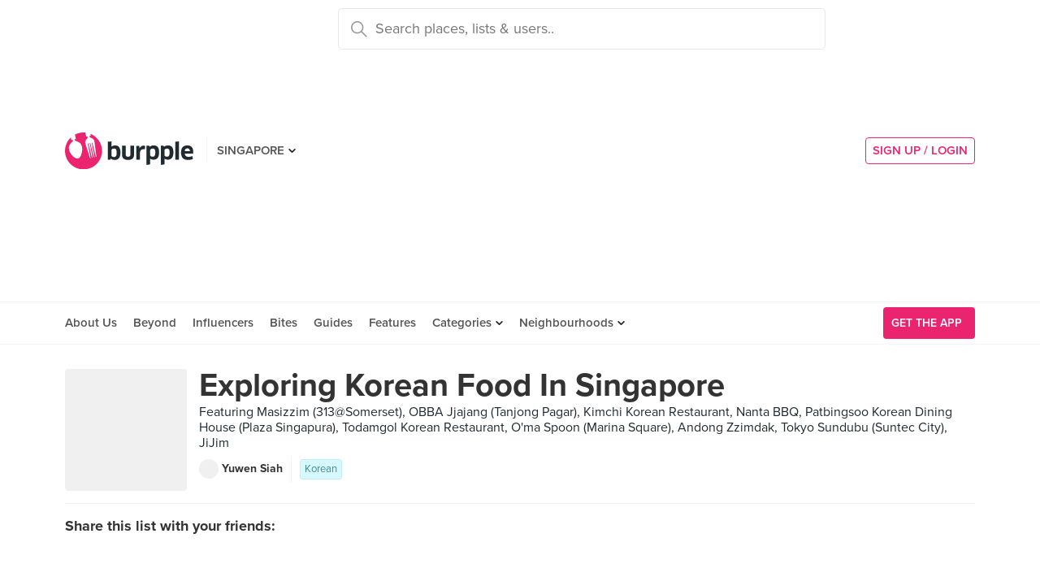

--- FILE ---
content_type: text/html; charset=utf-8
request_url: https://burpple.com/list/475636/exploring-korean-food-in-singapore
body_size: 16243
content:
<!DOCTYPE html>
<html xmlns="http://www.w3.org/1999/xhtml" dir="ltr" lang="en-US"
      xmlns:fb="https://www.facebook.com/2008/fbml">
  <head prefix="og: http://ogp.me/ns#
    310916398920958: http://ogp.me/ns/apps/310916398920958#
    fb: http://ogp.me/ns/fb#
    website: http://ogp.me/ns/website#">
  <!-- Google tag (gtag.js) --> 
  <script async src="https://www.googletagmanager.com/gtag/js?id=G-SH20BJ6GF7" type="d8189ed37111fa9a839a3458-text/javascript"></script>
  <script type="d8189ed37111fa9a839a3458-text/javascript"> 
    window.dataLayer = window.dataLayer || [];
    function gtag(){dataLayer.push(arguments);}
    gtag('js', new Date());
    gtag('config', 'G-SH20BJ6GF7');
  </script>
  <!-- Google Tag Manager -->
  <script type="d8189ed37111fa9a839a3458-text/javascript">(function(w,d,s,l,i){w[l]=w[l]||[];w[l].push({'gtm.start':new Date().getTime(),event:'gtm.js'});var f=d.getElementsByTagName(s)[0],j=d.createElement(s),dl=l!='dataLayer'?'&l='+l:'';j.async=true;j.src='https://www.googletagmanager.com/gtm.js?id='+i+dl;f.parentNode.insertBefore(j,f);})(window,document,'script','dataLayer','GTM-WVWVRVMR');</script>
  <!-- End Google Tag Manager -->

  <meta charset="utf-8">
  
  <title>Exploring Korean Food In Singapore by Yuwen Siah | Burpple</title>
  <meta name="google-site-verification" content="QaviEiFyLSgSNsQ7N27UEggGn_17mviI1iVDdq7m2Y0" />
  <meta name="facebook-domain-verification" content="w8loek132rhhzkzjgoayke1sc08c0o" />
  <meta name="description" content="Exploring Korean Food In Singapore by Yuwen Siah. Featuring Masizzim (313@Somerset), OBBA Jjajang (Tanjong Pagar), Kimchi Korean Restaurant, Nanta BBQ, Patbingsoo Korean Dining House (Plaza Singapura)" />
  <meta name="keywords" content="exploring korean food in singapore, masizzim (313@somerset), obba jjajang (tanjong pagar), kimchi korean restaurant, nanta bbq, patbingsoo korean dining house (plaza singapura), todamgol korean restaurant, o&#39;ma spoon (marina square), andong zzimdak, tokyo sundubu (suntec city), jijim, food guide, list of places to eat, list of restaurants" />
  <meta name="title" content="Exploring Korean Food In Singapore by Yuwen Siah | Burpple" />
  <meta http-equiv="X-UA-Compatible" content="IE=edge,chrome=1" />
  <meta http-equiv="Content-Type" content="text/html; charset=UTF-8" />
    <meta name="viewport" content="width=device-width, initial-scale=1, maximum-scale=1, user-scalable=no" />
  <meta name="author" content="" />
  <meta name="copyright" content="Copyright Burpple 2020. All Rights Reserved." />
  <meta name="twitter:card" content="photo" />
  <meta name="twitter:image:width" content="612" />
  <meta name="twitter:image:height" content="612" />
  <meta property="fb:app_id" content="310916398920958" />
  <meta property="og:site_name" content="Burpple" />
  <meta property="og:determiner" content="a" />
  <meta property="og:url" content="https://burpple.com/list/475636/exploring-korean-food-in-singapore" />
        <meta property="og:title" content="Exploring Korean Food In Singapore by Yuwen Siah | Burpple" />
        <meta property="og:type" content="website" />
        <meta property="og:description" content="" />
        <meta property="og:image" itemprop="image" content="https://burpple-image.burpple.com/foods/3a81f669c1322f4e6e41589727_original." />
  <meta name="apple-itunes-app" content="app-id=511999255" />
  <meta name="apple-mobile-web-app-capable" content="yes" />
  <meta property="al:ios:url" content="https://burpple.com/list/475636/exploring-korean-food-in-singapore" />
  <meta property="al:ios:app_store_id" content="511999255" />
  <meta property="al:ios:app_name" content="Burpple" />
  <meta property="al:android:url" content="https://burpple.com/list/475636/exploring-korean-food-in-singapore" />
  <meta property="al:android:package" content="com.burpple.app" />
  <meta property="al:android:app_name" content="Burpple" />

  <!-- HTML5 shim, for IE6-8 support of HTML5 elements -->
  <!--[if lt IE 9]>
    <script src="//cdnjs.cloudflare.com/ajax/libs/html5shiv/3.7.2/html5shiv.min.js"></script>
  <![endif]-->

  <link rel="shortcut icon" type="image/x-icon" href="/assets_dev/favicon-c699bb37a6c947bc2ff0f4964a7e6fc6be36c1aac0327caf2fc2b4fc7826a340.ico" />
    <link rel="stylesheet" media="all" href="/assets_dev/web/application-v2-5ec1a20e2d40d1ddfb4a4d082d1e1c14ab104397571a3f876152645f0370095f.css" />
    <link rel="preconnect" href="https://use.typekit.net/" crossorigin>
<style>
/* link tag preconnect to -> use.typekit.net */
/* copy from https://use.typekit.net/dge0qtu.css without @import, add font-display:swap; in each @font-face, then minify css */
@font-face{font-family:proxima-nova;src:url(https://use.typekit.net/af/71f83c/00000000000000003b9b093b/27/l?subset_id=2&fvd=n7&v=3) format("woff2"),url(https://use.typekit.net/af/71f83c/00000000000000003b9b093b/27/d?subset_id=2&fvd=n7&v=3) format("woff"),url(https://use.typekit.net/af/71f83c/00000000000000003b9b093b/27/a?subset_id=2&fvd=n7&v=3) format("opentype");font-style:normal;font-weight:700;font-display:swap}@font-face{font-family:proxima-nova;src:url(https://use.typekit.net/af/86b539/00000000000000003b9b093a/27/l?subset_id=2&fvd=i7&v=3) format("woff2"),url(https://use.typekit.net/af/86b539/00000000000000003b9b093a/27/d?subset_id=2&fvd=i7&v=3) format("woff"),url(https://use.typekit.net/af/86b539/00000000000000003b9b093a/27/a?subset_id=2&fvd=i7&v=3) format("opentype");font-style:italic;font-weight:700;font-display:swap}@font-face{font-family:proxima-nova;src:url(https://use.typekit.net/af/a3eee8/00000000000000003b9b093c/27/l?subset_id=2&fvd=n8&v=3) format("woff2"),url(https://use.typekit.net/af/a3eee8/00000000000000003b9b093c/27/d?subset_id=2&fvd=n8&v=3) format("woff"),url(https://use.typekit.net/af/a3eee8/00000000000000003b9b093c/27/a?subset_id=2&fvd=n8&v=3) format("opentype");font-style:normal;font-weight:800;font-display:swap}@font-face{font-family:proxima-nova;src:url(https://use.typekit.net/af/ed0e78/00000000000000003b9b0931/27/l?subset_id=2&fvd=n1&v=3) format("woff2"),url(https://use.typekit.net/af/ed0e78/00000000000000003b9b0931/27/d?subset_id=2&fvd=n1&v=3) format("woff"),url(https://use.typekit.net/af/ed0e78/00000000000000003b9b0931/27/a?subset_id=2&fvd=n1&v=3) format("opentype");font-style:normal;font-weight:100;font-display:swap}@font-face{font-family:proxima-nova;src:url(https://use.typekit.net/af/27776b/00000000000000003b9b0939/27/l?subset_id=2&fvd=n6&v=3) format("woff2"),url(https://use.typekit.net/af/27776b/00000000000000003b9b0939/27/d?subset_id=2&fvd=n6&v=3) format("woff"),url(https://use.typekit.net/af/27776b/00000000000000003b9b0939/27/a?subset_id=2&fvd=n6&v=3) format("opentype");font-style:normal;font-weight:600;font-display:swap}@font-face{font-family:proxima-nova;src:url(https://use.typekit.net/af/256534/00000000000000003b9b0938/27/l?subset_id=2&fvd=i6&v=3) format("woff2"),url(https://use.typekit.net/af/256534/00000000000000003b9b0938/27/d?subset_id=2&fvd=i6&v=3) format("woff"),url(https://use.typekit.net/af/256534/00000000000000003b9b0938/27/a?subset_id=2&fvd=i6&v=3) format("opentype");font-style:italic;font-weight:600;font-display:swap}@font-face{font-family:proxima-nova;src:url(https://use.typekit.net/af/4838bd/00000000000000003b9b0934/27/l?subset_id=2&fvd=n4&v=3) format("woff2"),url(https://use.typekit.net/af/4838bd/00000000000000003b9b0934/27/d?subset_id=2&fvd=n4&v=3) format("woff"),url(https://use.typekit.net/af/4838bd/00000000000000003b9b0934/27/a?subset_id=2&fvd=n4&v=3) format("opentype");font-style:normal;font-weight:400;font-display:swap}@font-face{font-family:proxima-nova;src:url(https://use.typekit.net/af/6aec08/00000000000000003b9b0935/27/l?subset_id=2&fvd=i4&v=3) format("woff2"),url(https://use.typekit.net/af/6aec08/00000000000000003b9b0935/27/d?subset_id=2&fvd=i4&v=3) format("woff"),url(https://use.typekit.net/af/6aec08/00000000000000003b9b0935/27/a?subset_id=2&fvd=i4&v=3) format("opentype");font-style:italic;font-weight:400;font-display:swap}@font-face{font-family:proxima-nova;src:url(https://use.typekit.net/af/437c3d/00000000000000003b9b0932/27/l?subset_id=2&fvd=n3&v=3) format("woff2"),url(https://use.typekit.net/af/437c3d/00000000000000003b9b0932/27/d?subset_id=2&fvd=n3&v=3) format("woff"),url(https://use.typekit.net/af/437c3d/00000000000000003b9b0932/27/a?subset_id=2&fvd=n3&v=3) format("opentype");font-style:normal;font-weight:300;font-display:swap}@font-face{font-family:ff-meta-serif-web-pro;src:url(https://use.typekit.net/af/608768/00000000000000003b9b06f3/27/l?subset_id=2&fvd=i5&v=3) format("woff2"),url(https://use.typekit.net/af/608768/00000000000000003b9b06f3/27/d?subset_id=2&fvd=i5&v=3) format("woff"),url(https://use.typekit.net/af/608768/00000000000000003b9b06f3/27/a?subset_id=2&fvd=i5&v=3) format("opentype");font-style:italic;font-weight:500;font-display:swap}@font-face{font-family:ff-meta-serif-web-pro;src:url(https://use.typekit.net/af/59164f/00000000000000003b9b06f6/27/l?subset_id=2&fvd=i7&v=3) format("woff2"),url(https://use.typekit.net/af/59164f/00000000000000003b9b06f6/27/d?subset_id=2&fvd=i7&v=3) format("woff"),url(https://use.typekit.net/af/59164f/00000000000000003b9b06f6/27/a?subset_id=2&fvd=i7&v=3) format("opentype");font-style:italic;font-weight:700;font-display:swap}@font-face{font-family:ff-meta-serif-web-pro;src:url(https://use.typekit.net/af/6da54c/00000000000000003b9b06f7/27/l?subset_id=2&fvd=n7&v=3) format("woff2"),url(https://use.typekit.net/af/6da54c/00000000000000003b9b06f7/27/d?subset_id=2&fvd=n7&v=3) format("woff"),url(https://use.typekit.net/af/6da54c/00000000000000003b9b06f7/27/a?subset_id=2&fvd=n7&v=3) format("opentype");font-style:normal;font-weight:700;font-display:swap}@font-face{font-family:ff-meta-serif-web-pro;src:url(https://use.typekit.net/af/8e6183/00000000000000003b9b06f2/27/l?subset_id=2&fvd=n5&v=3) format("woff2"),url(https://use.typekit.net/af/8e6183/00000000000000003b9b06f2/27/d?subset_id=2&fvd=n5&v=3) format("woff"),url(https://use.typekit.net/af/8e6183/00000000000000003b9b06f2/27/a?subset_id=2&fvd=n5&v=3) format("opentype");font-style:normal;font-weight:500;font-display:swap}.tk-proxima-nova{font-family:proxima-nova,"helvectica nene",sans-serif}.tk-ff-meta-serif-web-pro{font-family:ff-meta-serif-web-pro,serif}
</style>


  <link rel="manifest" href="/manifest.json">

  
  <link rel="canonical" href="https://burpple.com/list/475636/exploring-korean-food-in-singapore" />

  <meta name="csrf-param" content="authenticity_token" />
<meta name="csrf-token" content="PK2FcsvmBWP6TWo80Vvt7a+MdQNCOCI7Pxo4Kzx1epOQ3bYCvwfjpiKcMAtnyDFEuhKhpVbwvS1n+nU/v8N4Ew==" />

  <script type="d8189ed37111fa9a839a3458-text/javascript">
    // variables required by web/application.js or web/application_head
    viewport = "";
    window.BURPPLE_FACEBOOK_APP_ID   = "310916398920958";
    window.BURPPLE_GA_PROPERTY_ID    = "UA-26944976-4";
    window.BURPPLE_AMPLITUDE_WEB_API_KEY = "7d6212a836a2f52ed783dbb6006589ec";
    window.AMPLITUDE_COMBINED_API_KEY = "e8f477c00e71eb9f436193aad35994fb";
    window.BP_OPTIMIZE_CONTAINER_ID  = "GTM-PS29FTD";
    window.ROLLBAR_CLIENT_TOKEN = "596f6842d40d41d6a77a7f1c8acbd1b7";
    
  </script>
    <script src="/assets_dev/web/application_head-856dc3ac767c50cac2cda53fb00c9598a5e2102f98c055a5a9bb8e3112869aed.js" type="d8189ed37111fa9a839a3458-text/javascript"></script>
  <script type="application/ld+json">
    {
      "@context": "http://schema.org",
      "@type": "Organization",
      "url": "https://www.burpple.com/sg",
      "name": "Burpple",
      "description": "Discover where to eat in Singapore based on millions of community reviews. Find 1-for-1 restaurant deals, photos, reviews, cuisines, neighbourhoods across all restaurants, cafes and hawkers in Singapore.",
      "logo": "https://www.burpple.com/img/burpple.jpg",
      "sameAs": [
          "https://www.facebook.com/burpple",
          "https://www.twitter.com/burpple",
          "https://www.instagram.com/burpple"
      ]
    }
  </script>
  <script type="application/ld+json">
    {
      "@context": "https://schema.org",
      "@type": "WebSite",
      "url": "https://www.burpple.com/",
      "potentialAction": {
        "@type": "SearchAction",
        "target": "https://www.burpple.com/search/sg?q={search_term}",
        "query-input": "required name=search_term"
      }
    }
  </script>
  
  <script type="d8189ed37111fa9a839a3458-text/javascript">
var googletag = googletag || {};
googletag.cmd = googletag.cmd || [];

googletag.cmd.push(function() {
    googletag.pubads().enableSingleRequest();
    googletag.enableServices();
    googletag.pubads().addEventListener('slotRenderEnded', function(e) {
        adsNotBlocked = true;
    });
});
</script>

  <script type="d8189ed37111fa9a839a3458-text/javascript">
      googletag.cmd.push(function() {
          googletag.defineSlot('/21696709442/bb-large-rectangle', [300, 250], 'div-gpt-ad-1529377327143-0').addService(googletag.pubads());
          googletag.defineSlot('/21696709442/bb-sidebar', [300, 600], 'div-gpt-ad-1529377327143-1').addService(googletag.pubads());
      });

    setBurppleVar('box_id', 475636);
    setBurppleVar('box_name', "Exploring Korean Food In Singapore");
  </script>



  <script type="d8189ed37111fa9a839a3458-text/javascript">
    ga('send', 'pageview');

  </script>


  <!-- Facebook Pixel Code -->
  <script type="d8189ed37111fa9a839a3458-text/javascript">
  !function(f,b,e,v,n,t,s){if(f.fbq)return;n=f.fbq=function(){n.callMethod?
  n.callMethod.apply(n,arguments):n.queue.push(arguments)};if(!f._fbq)f._fbq=n;
  n.push=n;n.loaded=!0;n.version='2.0';n.queue=[];t=b.createElement(e);t.async=!0;
  t.src=v;s=b.getElementsByTagName(e)[0];s.parentNode.insertBefore(t,s)}(window,
  document,'script','https://connect.facebook.net/en_US/fbevents.js');
  fbq('init', '235887433557547');
  fbq('track', 'PageView');
  fbq('track', 'ViewContent');
  </script>
  <noscript><img height="1" width="1" style="display:none"
  src="https://www.facebook.com/tr?id=235887433557547&ev=PageView&noscript=1"
  /></noscript>
  <!-- DO NOT MODIFY -->
  <!-- End Facebook Pixel Code -->

  <!-- Google AdSense -->
  <script async src="//pagead2.googlesyndication.com/pagead/js/adsbygoogle.js" type="d8189ed37111fa9a839a3458-text/javascript"></script>
  <script type="d8189ed37111fa9a839a3458-text/javascript">
      (adsbygoogle = window.adsbygoogle || []).push({
          google_ad_client: "ca-pub-3391950670100467",
      enable_page_level_ads: true
      });
  </script>
  <!-- End Google AdSense -->

  <!-- Doubleclick -->
  <script async='async' src='https://www.googletagservices.com/tag/js/gpt.js' type="d8189ed37111fa9a839a3458-text/javascript"></script>
</head>
<body class="web-boxes show preload">
  <!-- Google Tag Manager (noscript) -->
  <noscript><iframe src="https://www.googletagmanager.com/ns.html?id=GTM-PG8QW4JD"
  height="0" width="0" style="display:none;visibility:hidden"></iframe></noscript>
  <!-- End Google Tag Manager (noscript) -->
  <script type="d8189ed37111fa9a839a3458-text/javascript">
  window.impactifyTag = window.impactifyTag || [];
  impactifyTag.push({
      "appId": "xSt1719483930-ID.burpple.com",
      "format": "screen",
      "style": "inline",
      "slotId": "ad-unit-17194741382042",
      "onNoAd": function() {
        var adUnit = document.getElementById('ad-unit-17194741382042');
        adUnit.style.minHeight = '0';
        adUnit.style.height = '0';
        adUnit.style.margin = '0'; // Set minimum height to 0 if no ad is shown
      }
  });
  (function(d, s, id) {
      var js, ijs = d.getElementsByTagName(s)[0];
      if (d.getElementById(id)) return;
      js = d.createElement(s); js.id = id;
      js.src = 'https://ad.impactify.io/static/ad/tag.js';
      ijs.parentNode.insertBefore(js, ijs);
  }(document, 'script', 'impactify-sdk'));
  </script>
  
  <!-- Google Tag Manager (noscript) -->
  <noscript><iframe src=" "height="0" width="0" style="display:none;visibility:hidden"></iframe></noscript>
  <!-- End Google Tag Manager (noscript) -->

    
    <div class="navbar-innerpage">
  <div class="navbar-innerpage__navbar">
    <div class="container">

      <div class="logo">
        <a href="/sg"><img title="Burpple" alt="Burpple" src="/assets_dev/web/header/burpple-logo-4a7d4c6d11e7051be5519a1fef5f402febc7e9da4231e0cc9cb448b86f0245be.svg" /></a>
      </div>

      <div class="navBar-left-wrapper mobile-hide">
        <div class="navBar-shareBtns">
          <a target="_blank" title="Burpple SG Facebook" href="https://www.facebook.com/burpple"><div class="navBar-shareBtns-fb"></div></a>
          <a target="_blank" title="Burpple SG Instagram" href="https://www.instagram.com/burpple"><div class="navBar-shareBtns-ig"></div></a>
        </div>

        <div class="navBar-citySelector navBar-item--dropdown">
          <a href="/sg">SINGAPORE</a>
          <ul class="navBar-item-dropdownMenu">
              <li><a href="/kl">KUALA LUMPUR</a></li>
              <li><a href="/jb">JOHOR BAHRU</a></li>
              <li><a href="/mn">MANILA</a></li>
          </ul>
        </div>
      </div>

      <div class="navBar-citySelector navBar-citySelector-mobile desktop-hide">
        <span>SG</span>
        <ul class="navBar-citySelector__options">
          <li><strong><a href="/sg">Singapore</a></strong></li>
            <li><a href="/kl">Kuala Lumpur</a></li>
            <li><a href="/jb">Johor Bahru</a></li>
            <li><a href="/mn">Manila</a></li>
        </ul>
      </div>

      <!-- innerpage desktop search & mobile full-page style search with suggested terms -->
      <div class="searchBar mobile-hide">
        <div class="searchBar-container">
          <form data-source="header" id="searchBar-form" action="/search/sg" accept-charset="UTF-8" method="get"><input name="utf8" type="hidden" value="&#x2713;" />
            <input type="submit" name="commit" value="" class="searchBar-container-btn" data-disable-with="" />
            <input type="hidden" name="city_code" id="city_code" value="sg" />
            <input type="hidden" name="ll" id="ll" />
            <input type="text" name="q" id="q" placeholder="Search places, lists &amp; users.." data-required="true" class="searchBar-container-textfield" data-city-id="1" data-url="/autocomplete" />

            <div class="searchBar-close toggle-full-page-searchBar">
              <svg xmlns="http://www.w3.org/2000/svg" width="12" height="12" viewBox="0 0 12 12">
                <path fill="#555" fill-rule="nonzero" d="M.707 0L0 .707l.355.352L5.25 5.957 0 11.207l.707.707 5.25-5.25 4.895 4.899.355.351.707-.707-.351-.355-4.899-4.895 5.25-5.25L11.207 0l-5.25 5.25L1.059.355z"/>
              </svg>
            </div>
</form>        </div>
        <div class="searchBar-results-container">
          <div class="searchBar-results-suggested-terms searchBar-suggestions-terms desktop-hide">
              <div class="suggested-terms-title">POPULAR</div>
              <ul class="suggested-terms-list">
                    <li><a href="/search/sg?q=Newly+Opened">Newly Opened</a></li>
                    <li><a href="/search/sg?q=Trending">Trending</a></li>
                    <li><a href="/search/sg?q=Local+Delights">Local Delights</a></li>
              </ul>

              <div class="suggested-terms-title">YOU CAN ALSO TRY</div>
              <ul class="suggested-terms-list">
                  <li><a href="/search/sg?q=Nearby+Hawker">Nearby Hawker</a></li>
                  <li><a href="/search/sg?q=Bugis+Cafes">Bugis Cafes</a></li>
                  <li><a href="/search/sg?q=Japanese+in+Orchard">Japanese in Orchard</a></li>
              </ul>
          </div>
        </div>
      </div>

            <!-- innerpage desktop search & mobile full-page style search with suggested terms -->

      <a class="get-app-btn desktop-hide" href="/sg/mobile">
        Get App
</a>
      <div class="navBar-auth-area">
          <div class="navBar--session mobile-hide">
            <a class="navBar--session-signup" href="#modal--login">
              SIGN UP / LOGIN
            </a>
          </div>
      </div>

      <div class="search-btn toggle-full-page-searchBar desktop-hide">
        <svg xmlns="http://www.w3.org/2000/svg" width="20" height="20" viewBox="0 0 20 20">
          <path fill="#EA246E" fill-rule="nonzero" d="M7.776 0c4.287 0 7.777 3.49 7.777 7.776 0 1.863-.653 3.57-1.75 4.91L20 18.881 18.882 20l-6.197-6.197a7.716 7.716 0 0 1-4.909 1.75C3.49 15.553 0 12.063 0 7.776 0 3.49 3.49 0 7.776 0zm0 1.555a6.21 6.21 0 0 0-6.22 6.221 6.21 6.21 0 0 0 6.22 6.222 6.21 6.21 0 0 0 6.222-6.222 6.21 6.21 0 0 0-6.222-6.22z"/>
        </svg>
      </div>

    </div>
  </div>

  <div class="navbar-innerpage__menu">
    <div class="container">
      <div class="main-links">

          <div class="main-links__item">
            <a href="https://burpple.com/about-us">About Us</a>
          </div>

          <div class="main-links__item">
            <a href="https://burpple.com/beyond">Beyond</a>
          </div>

          <div class="main-links__item">
            <a href="https://www.burpple.com/burpple-influencers">Influencers</a>
          </div>

          <div class="main-links__item">
            <a href="https://bites.burpple.com">Bites</a>
          </div>

        <!-- <div class="main-links__item">
          <a href="/sg/hot">HOT 100</a>
        </div> -->
        <div class="main-links__item">
          <a href="/guides/sg">Guides</a>
        </div>
        <div class="main-links__item">
          <a href="/features">Features</a>
        </div>
        <div class="main-links__item navBar-item--dropdown">
          <a href="/categories/sg">Categories</a>
          <ul class="navBar-item-dropdownMenu mobile-hide">
            <li><a href="/categories/sg/burpple-guides">Burpple Guides</a></li>
            <li><a href="/categories/sg/newly-opened">Newly Opened</a></li>
            <li><a href="/categories/sg/healthier-choice">Healthier Choice</a></li>
            <li><a href="/categories/sg/breakfast-and-brunch">Breakfast &amp; Brunch</a></li>
            <li><a href="/categories/sg/coffee">Cafe</a></li>
            <li><a href="/categories/sg/halal">Halal</a></li>
            <li><a href="/categories/sg/japanese">Japanese</a></li>
            <li><a href="/categories/sg/1-for-1-deals-only">1 For 1 Deals</a></li>
            <li><a href="/categories/sg/bakery">Bakery</a></li>
            <li><a href="/categories/sg/beyond-exclusive-deals">Beyond Exclusive Deals</a></li>
            <li><a href="/categories/sg/bites">Bites</a></li>
            <li><a href="/categories/sg/bread-pastries">Bread Pastry Cake</a></li>
            <li><a href="/categories/sg/bubble-tea">Bubble Tea</a></li>
            <li><a href="/categories/sg/buffets">Buffet</a></li>
            <li><a href="/categories/sg/1-for-1-deals">Burpple Beyond Deals 💰</a></li>
            <li><a href="/categories/sg/cakes">Cake</a></li>
            <li><a href="/categories/sg/char-kway-teow">Char Kway Teow</a></li>
            <li><a href="/categories/sg/cheap-and-good">Cheap &amp; Good</a></li>
            <li><a href="/categories/sg/chinese">Chinese</a></li>
            <li><a href="/categories/sg/chirashi">Chirashi</a></li>
            <li><a href="/categories/sg/cocktails">Cocktails</a></li>
            <li><a href="/categories/sg/craft-beer">Craft Beer</a></li>
            <li><a href="/categories/sg/date-night">Date Night</a></li>
            <li><a href="/categories/sg/delivery">Delivery</a></li>
            <li><a href="/categories/sg/desserts">Dessert</a></li>
            <li><a href="/categories/sg/dim-sum">Dim Sum</a></li>
            <li><a href="/categories/sg/filipino">Filipino</a></li>
            <li><a href="/categories/sg/french">French</a></li>
            <li><a href="/categories/sg/fruit-tea">Fruit Tea</a></li>
            <li><a href="/categories/sg/hawker-fare">Hawker/Kopitiam</a></li>
            <li><a href="/categories/sg/hunan">Hunan</a></li>
            <li><a href="/categories/sg/ice-cream-yoghurt">Ice Cream &amp; Yoghurt</a></li>
            <li><a href="/categories/sg/korean">Korean</a></li>
            <li><a href="/categories/sg/late-night">Late Night</a></li>
            <li><a href="/categories/sg/malay">Malay</a></li>
            <li><a href="/categories/sg/mooncake">Mooncake</a></li>
            <li><a href="/categories/sg/muslim-owned">Muslim Owned</a></li>
            <li><a href="/categories/sg/pet-friendly">Pet-Friendly</a></li>
            <li><a href="/categories/sg/sichuan">Sichuan</a></li>
            <li><a href="/categories/sg/sustainable-dining">Sustainable Dining on Beyond</a></li>
            <li><a href="/categories/sg/1-for-1%20Takeaway">Takeaway Option</a></li>
            <li><a href="/categories/sg/thai">Thai</a></li>
            <li><a href="/categories/sg/vegan">Vegan</a></li>
            <li><a href="/categories/sg/vegan-options">Vegan friendly</a></li>
            <li><a href="/categories/sg/vegetarian">Vegetarian</a></li>
            <li><a href="/categories/sg/vegetarian-options">Vegetarian friendly</a></li>
            <li><a href="/categories/sg/vouchers">Vouchers</a></li>
            <li><a href="/categories/sg/waffles">Waffles</a></li>
            <li><a href="/categories/sg/zi-char">Zi Char</a></li>
            <li class="navBar-item-dropdownMenu--separatorTop navBar-item-dropdownMenu--footer">
              <a href="/categories/sg">All Categories &#155;</a>
            </li>
          </ul>
        </div>
        <div class="main-links__item navBar-item--dropdown">
          <a href="/neighbourhoods/sg">Neighbourhoods</a>
          <ul class="navBar-item-dropdownMenu mobile-hide">
            <li><a href="/neighbourhoods/sg/bartley">Bartley</a></li>
            <li><a href="/neighbourhoods/sg/bayfront">Bayfront</a></li>
            <li><a href="/neighbourhoods/sg/beauty-world">Beauty World</a></li>
            <li><a href="/neighbourhoods/sg/bedok-reservoir">Bedok Reservoir</a></li>
            <li><a href="/neighbourhoods/sg/braddell">Braddell</a></li>
            <li><a href="/neighbourhoods/sg/buangkok">Buangkok</a></li>
            <li><a href="/neighbourhoods/sg/bugis">Bugis</a></li>
            <li><a href="/neighbourhoods/sg/bukit-gombak">Bukit Gombak</a></li>
            <li><a href="/neighbourhoods/sg/china-square-central">China Square Central</a></li>
            <li><a href="/neighbourhoods/sg/chinese-garden">Chinese Garden</a></li>
            <li class="navBar-item-dropdownMenu--separatorTop navBar-item-dropdownMenu--footer">
              <a href="/neighbourhoods/sg">All Neighbourhoods &#155;</a>
            </li>
          </ul>
        </div>

          <div class="main-links__item">
            <a class="burpple-pink desktop-hide" href="#modal--login">
              SIGN UP / LOGIN
            </a>
          </div>
      </div>

      <a class="get-app-btn mobile-hide" href="/sg/mobile">
        <div style="margin-right: 5px;">Get the App</div>
        <img src="[data-uri]" data-src="/assets_dev/web/header/icon-3537bd363e1d92b6040fb34eb226bba1531eea5390235b1ed85fdb14cd79054f.svg" class="lazy-load navBar-downloadApp-icon" />
</a>
    </div>
  </div>

</div>



  


<div class="page">

<div class="content">
<div class="contentMovable">

  <div class="boxHeaderWrapper">
      <div class="container">
        <div class="row">
          <div class="col">
            
          </div>
        </div>
      </div>
    <div class="container">
      <div class="fullWidth">
        <div class="boxHeader">
          <div class="boxHeader-card">
            <div class="boxHeader-card-header">
                <div class="headerWithImg">
                  <div class="headerWithImg-img">
                    <img src="[data-uri]" data-src="https://burpple-image.burpple.com/foods/3a81f669c1322f4e6e41589727_original.?w=300&amp;fit=crop&amp;q=80&amp;auto=format" class="lazy-load" alt="Exploring Korean Food In Singapore" />
                  </div>
                  <div class="headerWithImg-body clearfix">
                    <h1 class="headingXLarge"><a class="a--grey" href="/list/475636/exploring-korean-food-in-singapore">Exploring Korean Food In Singapore</a></h1>
                    <div class="boxHeader-card-header-description">
                      Featuring Masizzim (313@Somerset), OBBA Jjajang (Tanjong Pagar), Kimchi Korean Restaurant, Nanta BBQ, Patbingsoo Korean Dining House (Plaza Singapura), Todamgol Korean Restaurant, O&#39;ma Spoon (Marina Square), Andong Zzimdak, Tokyo Sundubu (Suntec City), JiJim
                    </div>
                    <a href="/@ywen89">
                      <div class="boxHeader-card-header-user">
                        <div class="boxHeader-card-header-user-avatar">
                          <img src="[data-uri]" data-src="https://burpple-image.burpple.com/users/2b2e76a921c71353172684_original.?w=24&amp;h=24&amp;fit=crop&amp;q=80&amp;auto=format" class="lazy-load" alt="Yuwen Siah" />
                        </div>
                        <div class="boxHeader-card-header-user-name">
                          Yuwen Siah
                        </div>
                      </div>
</a>                    <div class="boxHeader-card-header-categories">
                      <a class="label--pill label--pull--categoryTags" href="/categories/sg/korean">Korean</a>
                    </div>
                  </div>
                </div>
            </div>
            <div class="boxHeader-card-social">
              <div class="sharing-section" data-source="guide" data-url="https://burpple.com/list/475636/exploring-korean-food-in-singapore">

    <div class="sharing-section__title">Share this list with your friends:</div>

  <div class="sharing-section__detail">
    <a class="share-item share-link--popup" target="_blank" data-target="facebook" href="https://www.facebook.com/sharer.php?u=https://burpple.com/list/475636/exploring-korean-food-in-singapore"><img src="[data-uri]" data-src="/assets_dev/web/beyond/share-facebook-7ba2a5df02b3b0bdb05f8f941a5d9471614f955346950c3bd276b39a24ca08b4.svg" class="lazy-load" alt="share to facebook" /></a>
    <a class="share-item share-link--popup" target="_blank" data-target="twitter" href="https://twitter.com/share?text=Exploring Korean Food In Singapore&amp;url=https://burpple.com/list/475636/exploring-korean-food-in-singapore"><img src="[data-uri]" data-src="/assets_dev/web/beyond/share-twitter-9ba63c2817d46882d2ea26b7322defee54bfc030d96ee111a3c5ec6d8f739b32.svg" class="lazy-load" alt="share to twitter" /></a>
    <a class="share-item share-link--popup" target="_blank" data-action="share/whatsapp/share" data-target="whatsapp" href="whatsapp://send?text=https://burpple.com/list/475636/exploring-korean-food-in-singapore Exploring Korean Food In Singapore"><img src="[data-uri]" data-src="/assets_dev/web/beyond/share-whatsapp-c7bd5780ce9a6ec26b864368fbd43c5ad2e7f7386746c3edd0cf3c7636e62d3f.svg" class="lazy-load" alt="share to whatsapp" /></a>
    <a class="share-item share-link--popup" target="_blank" data-target="telegram" href="https://telegram.me/share/url?url=https://burpple.com/list/475636/exploring-korean-food-in-singapore&amp;text=Exploring Korean Food In Singapore"><img src="[data-uri]" data-src="/assets_dev/web/beyond/share-telegram-d2fe36f73d3448c9a674eef8ce5583fbf03009b79f48cd626b0903a5802f8915.svg" class="lazy-load" alt="share to telegram" /></a>
    <div class="share-item native-share" style="display:none;" data-target="others"><img src="[data-uri]" data-src="/assets_dev/web/beyond/share-native-061241b77a946457fb0b324ff6589d7601bdd8f9e9dc54b46d784b8d1672733b.svg" class="lazy-load" alt="share" /></div>
  </div>
</div>

            </div>
          </div>
        </div>
      </div>
    </div>
  </div>

  <div class="boxFoods">
  <div class="container">
  <div class="row">
    <div class="col-lg-8 ">

          <div class="collection-feed collection-feed--reviews" id="reviews">
            <div class="collection-feed__body" id="foodMasonry">
              
<div class="food card feed-item">

    <div class="food-venue">
      <a href="/obba-jjajang?bp_ref=%2Flist%2F536886%2Fnoodles">
        <div class="food-venue-detail-wrapper">
          <img src="[data-uri]" data-src="https://burpple-image.burpple.com/foods/data1993600_original.?w=80&amp;h=80&amp;fit=crop&amp;q=80&amp;auto=format" class="lazy-load food-venue-avatar" alt="OBBA Jjajang (Tanjong Pagar)" />

          <div class="food-venue-detail">
            <div class="food-venue-detail--title">
              OBBA Jjajang (Tanjong Pagar)
            </div>
            <div class="food-venue-detail--address">
              77 Tanjong Pagar Road, Singapore
            </div>
          </div>
        </div>
</a>
      <div class="food-venue-actions">
        <button class="btn--wishBtn" data-target="/192671/wishes" data-method="post" data-wished="false" data-venue-id="192671" data-venue-name="OBBA Jjajang (Tanjong Pagar)"></button>
      </div>
    </div>

  <div class="food-image">
    <a href="/f/2YFezyQE">
      <picture>
        <img src="https://burpple-image.burpple.com/foods/3a81f669c1322f4e6e41589727_original.?w=20&amp;fit=crop&amp;q=80&amp;auto=format" data-src="https://burpple-image.burpple.com/foods/3a81f669c1322f4e6e41589727_original.?w=420&amp;dpr=1&amp;fit=crop&amp;q=80&amp;auto=format" data-srcset="https://burpple-image.burpple.com/foods/3a81f669c1322f4e6e41589727_original.?w=420&amp;dpr=1&amp;fit=crop&amp;q=80&amp;auto=format 1x, https://burpple-image.burpple.com/foods/3a81f669c1322f4e6e41589727_original.?w=420&amp;dpr=2&amp;fit=crop&amp;q=80&amp;auto=format 2x, https://burpple-image.burpple.com/foods/3a81f669c1322f4e6e41589727_original.?w=420&amp;dpr=3&amp;fit=crop&amp;q=80&amp;auto=format 3x" class="lazy-load" alt="Spicy Tofu Stew (Sundunbu Jjigae)" sizes="100vw" />
      </picture>
</a>  </div>

  <div class="card-body">
    <div class="food-actions card-item" data-venue-id="192671">
      <button class="btn--likeBtn" data-get="/f/1589727/get" data-target="/f/1589727/likes" data-method="post" data-liked=""></button>
    </div>

    <div class="food-content card-item">
      <div class="food-description">
        <div class="food-description-title"><a href="/f/2YFezyQE">Spicy Tofu Stew (Sundunbu Jjigae)</a></div>
        <div class="food-description-body"><p>Definitely authentic, good level of spiciness and freshness from the ingredients. Good for 1 pax and comes with typical Korean side dishes you'll get in Korean restaurant. **** </p></div>
      </div>
      <div class="food-activity">
        <div class="food-activity-like">
            <span>2 Likes</span>
        </div>
        <div class="food-activity-reburp">
        </div>
      </div>
    </div>

    <div class="food-user card-item">
      <div class="card-item-set--link-image">
        <a href="/@ywen89">
          <img src="[data-uri]" data-src="https://burpple-image.burpple.com/users/2b2e76a921c71353172684_original.?w=58&amp;h=58&amp;fit=crop&amp;q=80&amp;auto=format" class="lazy-load card-item-set--link-image-profile" alt="Yuwen Siah" />
</a>      </div>

      <div class="card-item-set--link-details">
        <div class="card-item-set--link-title">
          <a href="/@ywen89">Yuwen Siah</a>
        </div>
          <div class="card-item-set--link-main">
            <a href="/badges-and-levels">Level 5 Burppler</a> &middot; 79 Reviews
          </div>
        <div class="card-item-set--link-subtitle">
          Nov 30, 2017
          &middot;
            <a href="/list/475636/exploring-korean-food-in-singapore">
              <span class="food-box-name">Exploring Korean Food In Singapore</span>
</a>        </div>
      </div>
    </div>


  </div>
</div>

<div class="food card feed-item">

    <div class="food-venue">
      <a href="/patbingsoo-korean-dining-house-plaza-singapura?bp_ref=%2Flist%2F474624%2Froast-grills">
        <div class="food-venue-detail-wrapper">
          <img src="[data-uri]" data-src="https://burpple-image.burpple.com/venues/logo-jpg_193499_original?w=80&amp;h=80&amp;fit=crop&amp;q=100&amp;auto=format" class="lazy-load food-venue-avatar" alt="Patbingsoo Korean Dining House (Plaza Singapura)" />

          <div class="food-venue-detail">
            <div class="food-venue-detail--title">
              Patbingsoo Korean Dining House (Plaza Singapura)
            </div>
            <div class="food-venue-detail--address">
              68 Orchard Road, Singapore
            </div>
          </div>
        </div>
</a>
      <div class="food-venue-actions">
        <button class="btn--wishBtn" data-target="/193499/wishes" data-method="post" data-wished="false" data-venue-id="193499" data-venue-name="Patbingsoo Korean Dining House (Plaza Singapura)"></button>
      </div>
    </div>

  <div class="food-image">
    <a href="/f/ElCpIVAj">
      <picture>
        <img src="https://burpple-image.burpple.com/foods/3a81f65bcb3fb5d13921499096_original.?w=20&amp;fit=crop&amp;q=80&amp;auto=format" data-src="https://burpple-image.burpple.com/foods/3a81f65bcb3fb5d13921499096_original.?w=420&amp;dpr=1&amp;fit=crop&amp;q=80&amp;auto=format" data-srcset="https://burpple-image.burpple.com/foods/3a81f65bcb3fb5d13921499096_original.?w=420&amp;dpr=1&amp;fit=crop&amp;q=80&amp;auto=format 1x, https://burpple-image.burpple.com/foods/3a81f65bcb3fb5d13921499096_original.?w=420&amp;dpr=2&amp;fit=crop&amp;q=80&amp;auto=format 2x, https://burpple-image.burpple.com/foods/3a81f65bcb3fb5d13921499096_original.?w=420&amp;dpr=3&amp;fit=crop&amp;q=80&amp;auto=format 3x" class="lazy-load" alt="Teokbokki Dish" sizes="100vw" />
      </picture>
</a>  </div>

  <div class="card-body">
    <div class="food-actions card-item" data-venue-id="193499">
      <button class="btn--likeBtn" data-get="/f/1499096/get" data-target="/f/1499096/likes" data-method="post" data-liked=""></button>
    </div>

    <div class="food-content card-item">
      <div class="food-description">
        <div class="food-description-title"><a href="/f/ElCpIVAj">Teokbokki Dish</a></div>
        <div class="food-description-body"><p>Who can resist cheese??? Well, this teokbokki with kernel corn and bacon in creamy cheese sauce is cheesy and creamy at the same time, the rice cakes were well cook and not too hard or soft. Cost $12.90. recommended to give it a try.</p></div>
      </div>
      <div class="food-activity">
        <div class="food-activity-like">
            <span>6 Likes</span>
        </div>
        <div class="food-activity-reburp">
        </div>
      </div>
    </div>

    <div class="food-user card-item">
      <div class="card-item-set--link-image">
        <a href="/@ywen89">
          <img src="[data-uri]" data-src="https://burpple-image.burpple.com/users/2b2e76a921c71353172684_original.?w=58&amp;h=58&amp;fit=crop&amp;q=80&amp;auto=format" class="lazy-load card-item-set--link-image-profile" alt="Yuwen Siah" />
</a>      </div>

      <div class="card-item-set--link-details">
        <div class="card-item-set--link-title">
          <a href="/@ywen89">Yuwen Siah</a>
        </div>
          <div class="card-item-set--link-main">
            <a href="/badges-and-levels">Level 5 Burppler</a> &middot; 79 Reviews
          </div>
        <div class="card-item-set--link-subtitle">
          Feb 19, 2017
          &middot;
            <a href="/list/475636/exploring-korean-food-in-singapore">
              <span class="food-box-name">Exploring Korean Food In Singapore</span>
</a>        </div>
      </div>
    </div>


  </div>
</div>

<div class="food card feed-item">

    <div class="food-venue">
      <a href="/tokyo-sundubu-at-suntec?bp_ref=%2Flist%2F545181%2Fjapanese">
        <div class="food-venue-detail-wrapper">
          <img src="[data-uri]" data-src="https://burpple-image.burpple.com/venues/tokyo_sundubu-png_197282_original?w=80&amp;h=80&amp;fit=crop&amp;q=100&amp;auto=format" class="lazy-load food-venue-avatar" alt="Tokyo Sundubu (Suntec City)" />

          <div class="food-venue-detail">
            <div class="food-venue-detail--title">
              Tokyo Sundubu (Suntec City)
            </div>
            <div class="food-venue-detail--address">
              3 Temasek Boulevard, Singapore
            </div>
          </div>
        </div>
</a>
      <div class="food-venue-actions">
        <button class="btn--wishBtn" data-target="/197282/wishes" data-method="post" data-wished="false" data-venue-id="197282" data-venue-name="Tokyo Sundubu (Suntec City)"></button>
      </div>
    </div>

  <div class="food-image">
    <a href="/f/9r2IYusj">
      <picture>
        <img src="https://burpple-image.burpple.com/foods/3a81f65aeb8afc368dc1491571_original.?w=20&amp;fit=crop&amp;q=80&amp;auto=format" data-src="https://burpple-image.burpple.com/foods/3a81f65aeb8afc368dc1491571_original.?w=420&amp;dpr=1&amp;fit=crop&amp;q=80&amp;auto=format" data-srcset="https://burpple-image.burpple.com/foods/3a81f65aeb8afc368dc1491571_original.?w=420&amp;dpr=1&amp;fit=crop&amp;q=80&amp;auto=format 1x, https://burpple-image.burpple.com/foods/3a81f65aeb8afc368dc1491571_original.?w=420&amp;dpr=2&amp;fit=crop&amp;q=80&amp;auto=format 2x, https://burpple-image.burpple.com/foods/3a81f65aeb8afc368dc1491571_original.?w=420&amp;dpr=3&amp;fit=crop&amp;q=80&amp;auto=format 3x" class="lazy-load" alt="Sundubu with Taste Of Japan + Korea" sizes="100vw" />
      </picture>
</a>  </div>

  <div class="card-body">
    <div class="food-actions card-item" data-venue-id="197282">
      <button class="btn--likeBtn" data-get="/f/1491571/get" data-target="/f/1491571/likes" data-method="post" data-liked=""></button>
    </div>

    <div class="food-content card-item">
      <div class="food-description">
        <div class="food-description-title"><a href="/f/9r2IYusj">Sundubu with Taste Of Japan + Korea</a></div>
        <div class="food-description-body"><p>One of the better tofu stew I had so far in Singapore! Taste authentic, similar to Korean sundubu... Slightly pricey (about $15++) for this cheese chicken sundubu. It allows u to choose different spice level from non spicy to level 3. I went with Singaporean spice level and it was manageable. IMO Ginger salt soup base is better than miso one.</p></div>
      </div>
      <div class="food-activity">
        <div class="food-activity-like">
        </div>
        <div class="food-activity-reburp">
        </div>
      </div>
    </div>

    <div class="food-user card-item">
      <div class="card-item-set--link-image">
        <a href="/@ywen89">
          <img src="[data-uri]" data-src="https://burpple-image.burpple.com/users/2b2e76a921c71353172684_original.?w=58&amp;h=58&amp;fit=crop&amp;q=80&amp;auto=format" class="lazy-load card-item-set--link-image-profile" alt="Yuwen Siah" />
</a>      </div>

      <div class="card-item-set--link-details">
        <div class="card-item-set--link-title">
          <a href="/@ywen89">Yuwen Siah</a>
        </div>
          <div class="card-item-set--link-main">
            <a href="/badges-and-levels">Level 5 Burppler</a> &middot; 79 Reviews
          </div>
        <div class="card-item-set--link-subtitle">
          Feb 1, 2017
          &middot;
            <a href="/list/475636/exploring-korean-food-in-singapore">
              <span class="food-box-name">Exploring Korean Food In Singapore</span>
</a>        </div>
      </div>
    </div>


  </div>
</div>

<div class="food card feed-item">

    <div class="food-venue">
      <a href="/kimchi-korean-restaurant-1?bp_ref=%2Flist%2F472036%2Ffood-of-singapore">
        <div class="food-venue-detail-wrapper">
          <img src="[data-uri]" data-src="https://burpple-image.burpple.com/foods/3284151e3dfb96a4109a1877000_original.?w=80&amp;h=80&amp;fit=crop&amp;q=80&amp;auto=format" class="lazy-load food-venue-avatar" alt="Kimchi Korean Restaurant" />

          <div class="food-venue-detail">
            <div class="food-venue-detail--title">
              Kimchi Korean Restaurant
            </div>
            <div class="food-venue-detail--address">
              3 Temasek Boulevard, Singapore
            </div>
          </div>
        </div>
</a>
      <div class="food-venue-actions">
        <button class="btn--wishBtn" data-target="/129121/wishes" data-method="post" data-wished="false" data-venue-id="129121" data-venue-name="Kimchi Korean Restaurant"></button>
      </div>
    </div>

  <div class="food-image">
    <a href="/f/9z-drPBo">
      <picture>
        <img src="https://burpple-image.burpple.com/foods/3a81f656d7a720bd9a41464955_original.?w=20&amp;fit=crop&amp;q=80&amp;auto=format" data-src="https://burpple-image.burpple.com/foods/3a81f656d7a720bd9a41464955_original.?w=420&amp;dpr=1&amp;fit=crop&amp;q=80&amp;auto=format" data-srcset="https://burpple-image.burpple.com/foods/3a81f656d7a720bd9a41464955_original.?w=420&amp;dpr=1&amp;fit=crop&amp;q=80&amp;auto=format 1x, https://burpple-image.burpple.com/foods/3a81f656d7a720bd9a41464955_original.?w=420&amp;dpr=2&amp;fit=crop&amp;q=80&amp;auto=format 2x, https://burpple-image.burpple.com/foods/3a81f656d7a720bd9a41464955_original.?w=420&amp;dpr=3&amp;fit=crop&amp;q=80&amp;auto=format 3x" class="lazy-load" alt="Cheesy Fried Snow Garlic Chicken" sizes="100vw" />
      </picture>
</a>  </div>

  <div class="card-body">
    <div class="food-actions card-item" data-venue-id="129121">
      <button class="btn--likeBtn" data-get="/f/1464955/get" data-target="/f/1464955/likes" data-method="post" data-liked=""></button>
    </div>

    <div class="food-content card-item">
      <div class="food-description">
        <div class="food-description-title"><a href="/f/9z-drPBo">Cheesy Fried Snow Garlic Chicken</a></div>
        <div class="food-description-body"><p>Good for sharing for 3-4pax. Quite pricey ($33.90++) considering that there is only chicken and cheese for this dish..</p></div>
      </div>
      <div class="food-activity">
        <div class="food-activity-like">
            <span>2 Likes</span>
        </div>
        <div class="food-activity-reburp">
        </div>
      </div>
    </div>

    <div class="food-user card-item">
      <div class="card-item-set--link-image">
        <a href="/@ywen89">
          <img src="[data-uri]" data-src="https://burpple-image.burpple.com/users/2b2e76a921c71353172684_original.?w=58&amp;h=58&amp;fit=crop&amp;q=80&amp;auto=format" class="lazy-load card-item-set--link-image-profile" alt="Yuwen Siah" />
</a>      </div>

      <div class="card-item-set--link-details">
        <div class="card-item-set--link-title">
          <a href="/@ywen89">Yuwen Siah</a>
        </div>
          <div class="card-item-set--link-main">
            <a href="/badges-and-levels">Level 5 Burppler</a> &middot; 79 Reviews
          </div>
        <div class="card-item-set--link-subtitle">
          Nov 10, 2016
          &middot;
            <a href="/list/475636/exploring-korean-food-in-singapore">
              <span class="food-box-name">Exploring Korean Food In Singapore</span>
</a>        </div>
      </div>
    </div>


  </div>
</div>

<div class="food card feed-item">

    <div class="food-venue">
      <a href="/nanta-bbq?bp_ref=%2Ffoods%2Fload_more">
        <div class="food-venue-detail-wrapper">
          <img src="[data-uri]" data-src="https://burpple-image.burpple.com/foods/1711895333_review_image1986517_original.?w=80&amp;h=80&amp;fit=crop&amp;q=80&amp;auto=format" class="lazy-load food-venue-avatar" alt="Nanta BBQ" />

          <div class="food-venue-detail">
            <div class="food-venue-detail--title">
              Nanta BBQ
            </div>
            <div class="food-venue-detail--address">
              175 Thomson Road, Singapore
            </div>
          </div>
        </div>
</a>
      <div class="food-venue-actions">
        <button class="btn--wishBtn" data-target="/165740/wishes" data-method="post" data-wished="false" data-venue-id="165740" data-venue-name="Nanta BBQ"></button>
      </div>
    </div>

  <div class="food-image">
    <a href="/f/uU2fDCCX">
      <picture>
        <img src="https://burpple-image.burpple.com/foods/3a81f651d307e8793b81435229_original.?w=20&amp;fit=crop&amp;q=80&amp;auto=format" data-src="https://burpple-image.burpple.com/foods/3a81f651d307e8793b81435229_original.?w=420&amp;dpr=1&amp;fit=crop&amp;q=80&amp;auto=format" data-srcset="https://burpple-image.burpple.com/foods/3a81f651d307e8793b81435229_original.?w=420&amp;dpr=1&amp;fit=crop&amp;q=80&amp;auto=format 1x, https://burpple-image.burpple.com/foods/3a81f651d307e8793b81435229_original.?w=420&amp;dpr=2&amp;fit=crop&amp;q=80&amp;auto=format 2x, https://burpple-image.burpple.com/foods/3a81f651d307e8793b81435229_original.?w=420&amp;dpr=3&amp;fit=crop&amp;q=80&amp;auto=format 3x" class="lazy-load" alt="Wow + Wow" sizes="100vw" />
      </picture>
</a>  </div>

  <div class="card-body">
    <div class="food-actions card-item" data-venue-id="165740">
      <button class="btn--likeBtn" data-get="/f/1435229/get" data-target="/f/1435229/likes" data-method="post" data-liked=""></button>
    </div>

    <div class="food-content card-item">
      <div class="food-description">
        <div class="food-description-title"><a href="/f/uU2fDCCX">Wow + Wow</a></div>
        <div class="food-description-body"><p>Must order!</p></div>
      </div>
      <div class="food-activity">
        <div class="food-activity-like">
        </div>
        <div class="food-activity-reburp">
          <span><a class="a--lightGrey" href="/f/uU2fDCCX">Added To 1 List</a></span>
        </div>
      </div>
    </div>

    <div class="food-user card-item">
      <div class="card-item-set--link-image">
        <a href="/@ywen89">
          <img src="[data-uri]" data-src="https://burpple-image.burpple.com/users/2b2e76a921c71353172684_original.?w=58&amp;h=58&amp;fit=crop&amp;q=80&amp;auto=format" class="lazy-load card-item-set--link-image-profile" alt="Yuwen Siah" />
</a>      </div>

      <div class="card-item-set--link-details">
        <div class="card-item-set--link-title">
          <a href="/@ywen89">Yuwen Siah</a>
        </div>
          <div class="card-item-set--link-main">
            <a href="/badges-and-levels">Level 5 Burppler</a> &middot; 79 Reviews
          </div>
        <div class="card-item-set--link-subtitle">
          Jul 31, 2016
          &middot;
            <a href="/list/475636/exploring-korean-food-in-singapore">
              <span class="food-box-name">Exploring Korean Food In Singapore</span>
</a>        </div>
      </div>
    </div>


  </div>
</div>

<div class="food card feed-item">

    <div class="food-venue">
      <a href="/nanta-bbq?bp_ref=%2Ffoods%2Fload_more">
        <div class="food-venue-detail-wrapper">
          <img src="[data-uri]" data-src="https://burpple-image.burpple.com/foods/1711895333_review_image1986517_original.?w=80&amp;h=80&amp;fit=crop&amp;q=80&amp;auto=format" class="lazy-load food-venue-avatar" alt="Nanta BBQ" />

          <div class="food-venue-detail">
            <div class="food-venue-detail--title">
              Nanta BBQ
            </div>
            <div class="food-venue-detail--address">
              175 Thomson Road, Singapore
            </div>
          </div>
        </div>
</a>
      <div class="food-venue-actions">
        <button class="btn--wishBtn" data-target="/165740/wishes" data-method="post" data-wished="false" data-venue-id="165740" data-venue-name="Nanta BBQ"></button>
      </div>
    </div>

  <div class="food-image">
    <a href="/f/vfHkr5tQ">
      <picture>
        <img src="https://burpple-image.burpple.com/foods/3a81f651d303a194f241435228_original.?w=20&amp;fit=crop&amp;q=80&amp;auto=format" data-src="https://burpple-image.burpple.com/foods/3a81f651d303a194f241435228_original.?w=420&amp;dpr=1&amp;fit=crop&amp;q=80&amp;auto=format" data-srcset="https://burpple-image.burpple.com/foods/3a81f651d303a194f241435228_original.?w=420&amp;dpr=1&amp;fit=crop&amp;q=80&amp;auto=format 1x, https://burpple-image.burpple.com/foods/3a81f651d303a194f241435228_original.?w=420&amp;dpr=2&amp;fit=crop&amp;q=80&amp;auto=format 2x, https://burpple-image.burpple.com/foods/3a81f651d303a194f241435228_original.?w=420&amp;dpr=3&amp;fit=crop&amp;q=80&amp;auto=format 3x" class="lazy-load" alt="Spicy Pork Spare Rib Wrap With Cheese" sizes="100vw" />
      </picture>
</a>  </div>

  <div class="card-body">
    <div class="food-actions card-item" data-venue-id="165740">
      <button class="btn--likeBtn" data-get="/f/1435228/get" data-target="/f/1435228/likes" data-method="post" data-liked=""></button>
    </div>

    <div class="food-content card-item">
      <div class="food-description">
        <div class="food-description-title"><a href="/f/vfHkr5tQ">Spicy Pork Spare Rib Wrap With Cheese</a></div>
        <div class="food-description-body"><p>👍👍👍👍... They provide free flow of ramen  for your stew (e.g. budaejjigae)!</p></div>
      </div>
      <div class="food-activity">
        <div class="food-activity-like">
            <span>1 Like</span>
        </div>
        <div class="food-activity-reburp">
        </div>
      </div>
    </div>

    <div class="food-user card-item">
      <div class="card-item-set--link-image">
        <a href="/@ywen89">
          <img src="[data-uri]" data-src="https://burpple-image.burpple.com/users/2b2e76a921c71353172684_original.?w=58&amp;h=58&amp;fit=crop&amp;q=80&amp;auto=format" class="lazy-load card-item-set--link-image-profile" alt="Yuwen Siah" />
</a>      </div>

      <div class="card-item-set--link-details">
        <div class="card-item-set--link-title">
          <a href="/@ywen89">Yuwen Siah</a>
        </div>
          <div class="card-item-set--link-main">
            <a href="/badges-and-levels">Level 5 Burppler</a> &middot; 79 Reviews
          </div>
        <div class="card-item-set--link-subtitle">
          Jul 31, 2016
          &middot;
            <a href="/list/475636/exploring-korean-food-in-singapore">
              <span class="food-box-name">Exploring Korean Food In Singapore</span>
</a>        </div>
      </div>
    </div>


  </div>
</div>

<div class="food card feed-item">

    <div class="food-venue">
      <a href="/masizzim-singapore?bp_ref=%2Flist%2F544631%2Fgood-food">
        <div class="food-venue-detail-wrapper">
          <img src="[data-uri]" data-src="https://burpple-image.burpple.com/venues/11898553_1612240645704692_2880319044005610411_n-jpg_176505_original?w=80&amp;h=80&amp;fit=crop&amp;q=100&amp;auto=format" class="lazy-load food-venue-avatar" alt="Masizzim (313@Somerset)" />

          <div class="food-venue-detail">
            <div class="food-venue-detail--title">
              Masizzim (313@Somerset)
            </div>
            <div class="food-venue-detail--address">
              313 Orchard Road, Singapore
            </div>
          </div>
        </div>
</a>
      <div class="food-venue-actions">
        <button class="btn--wishBtn" data-target="/176505/wishes" data-method="post" data-wished="false" data-venue-id="176505" data-venue-name="Masizzim (313@Somerset)"></button>
      </div>
    </div>

  <div class="food-image">
    <a href="/f/JYxIltq7">
      <picture>
        <img src="https://burpple-image.burpple.com/foods/3a81f651d2faf5a56181435227_original.?w=20&amp;fit=crop&amp;q=80&amp;auto=format" data-src="https://burpple-image.burpple.com/foods/3a81f651d2faf5a56181435227_original.?w=420&amp;dpr=1&amp;fit=crop&amp;q=80&amp;auto=format" data-srcset="https://burpple-image.burpple.com/foods/3a81f651d2faf5a56181435227_original.?w=420&amp;dpr=1&amp;fit=crop&amp;q=80&amp;auto=format 1x, https://burpple-image.burpple.com/foods/3a81f651d2faf5a56181435227_original.?w=420&amp;dpr=2&amp;fit=crop&amp;q=80&amp;auto=format 2x, https://burpple-image.burpple.com/foods/3a81f651d2faf5a56181435227_original.?w=420&amp;dpr=3&amp;fit=crop&amp;q=80&amp;auto=format 3x" class="lazy-load" alt="Cheesy Korean Pancake!" sizes="100vw" />
      </picture>
</a>  </div>

  <div class="card-body">
    <div class="food-actions card-item" data-venue-id="176505">
      <button class="btn--likeBtn" data-get="/f/1435227/get" data-target="/f/1435227/likes" data-method="post" data-liked=""></button>
    </div>

    <div class="food-content card-item">
      <div class="food-description">
        <div class="food-description-title"><a href="/f/JYxIltq7">Cheesy Korean Pancake!</a></div>
        <div class="food-description-body"><p>This cheese tomato pancake is crispy on the outside and soft on the inside... Different from the traditional type of korean pancake I would say.. worth a try</p></div>
      </div>
      <div class="food-activity">
        <div class="food-activity-like">
        </div>
        <div class="food-activity-reburp">
        </div>
      </div>
    </div>

    <div class="food-user card-item">
      <div class="card-item-set--link-image">
        <a href="/@ywen89">
          <img src="[data-uri]" data-src="https://burpple-image.burpple.com/users/2b2e76a921c71353172684_original.?w=58&amp;h=58&amp;fit=crop&amp;q=80&amp;auto=format" class="lazy-load card-item-set--link-image-profile" alt="Yuwen Siah" />
</a>      </div>

      <div class="card-item-set--link-details">
        <div class="card-item-set--link-title">
          <a href="/@ywen89">Yuwen Siah</a>
        </div>
          <div class="card-item-set--link-main">
            <a href="/badges-and-levels">Level 5 Burppler</a> &middot; 79 Reviews
          </div>
        <div class="card-item-set--link-subtitle">
          Jul 31, 2016
          &middot;
            <a href="/list/475636/exploring-korean-food-in-singapore">
              <span class="food-box-name">Exploring Korean Food In Singapore</span>
</a>        </div>
      </div>
    </div>


  </div>
</div>

<div class="food card feed-item">

    <div class="food-venue">
      <a href="/jijim-singapore?bp_ref=%2Flist%2F475636%2Fexploring-korean-food-in-singapore">
        <div class="food-venue-detail-wrapper">
          <img src="[data-uri]" data-src="https://burpple-image.burpple.com/foods/3a81f64a92cba4071421377079_original.?w=80&amp;h=80&amp;fit=crop&amp;q=80&amp;auto=format" class="lazy-load food-venue-avatar" alt="JiJim" />

          <div class="food-venue-detail">
            <div class="food-venue-detail--title">
              JiJim
            </div>
            <div class="food-venue-detail--address">
              3 Gateway Drive, Singapore
            </div>
          </div>
        </div>
</a>
      <div class="food-venue-actions">
        <button class="btn--wishBtn" data-target="/176706/wishes" data-method="post" data-wished="false" data-venue-id="176706" data-venue-name="JiJim"></button>
      </div>
    </div>

  <div class="food-image">
    <a href="/f/R0FEwvRi">
      <picture>
        <img src="https://burpple-image.burpple.com/foods/3a81f64a92cba4071421377079_original.?w=20&amp;fit=crop&amp;q=80&amp;auto=format" data-src="https://burpple-image.burpple.com/foods/3a81f64a92cba4071421377079_original.?w=420&amp;dpr=1&amp;fit=crop&amp;q=80&amp;auto=format" data-srcset="https://burpple-image.burpple.com/foods/3a81f64a92cba4071421377079_original.?w=420&amp;dpr=1&amp;fit=crop&amp;q=80&amp;auto=format 1x, https://burpple-image.burpple.com/foods/3a81f64a92cba4071421377079_original.?w=420&amp;dpr=2&amp;fit=crop&amp;q=80&amp;auto=format 2x, https://burpple-image.burpple.com/foods/3a81f64a92cba4071421377079_original.?w=420&amp;dpr=3&amp;fit=crop&amp;q=80&amp;auto=format 3x" class="lazy-load" alt="Korean Style Of Takoyaki" sizes="100vw" />
      </picture>
</a>  </div>

  <div class="card-body">
    <div class="food-actions card-item" data-venue-id="176706">
      <button class="btn--likeBtn" data-get="/f/1377079/get" data-target="/f/1377079/likes" data-method="post" data-liked=""></button>
    </div>

    <div class="food-content card-item">
      <div class="food-description">
        <div class="food-description-title"><a href="/f/R0FEwvRi">Korean Style Of Takoyaki</a></div>
        <div class="food-description-body"><p>This new concept of korean style takoyaki is still not bad.. octopus/prawn each cost $4.90.. one is alr quite filling.. prefer takoyaki though.</p></div>
      </div>
      <div class="food-activity">
        <div class="food-activity-like">
            <span>1 Like</span>
        </div>
        <div class="food-activity-reburp">
        </div>
      </div>
    </div>

    <div class="food-user card-item">
      <div class="card-item-set--link-image">
        <a href="/@ywen89">
          <img src="[data-uri]" data-src="https://burpple-image.burpple.com/users/2b2e76a921c71353172684_original.?w=58&amp;h=58&amp;fit=crop&amp;q=80&amp;auto=format" class="lazy-load card-item-set--link-image-profile" alt="Yuwen Siah" />
</a>      </div>

      <div class="card-item-set--link-details">
        <div class="card-item-set--link-title">
          <a href="/@ywen89">Yuwen Siah</a>
        </div>
          <div class="card-item-set--link-main">
            <a href="/badges-and-levels">Level 5 Burppler</a> &middot; 79 Reviews
          </div>
        <div class="card-item-set--link-subtitle">
          Mar 5, 2016
          &middot;
            <a href="/list/475636/exploring-korean-food-in-singapore">
              <span class="food-box-name">Exploring Korean Food In Singapore</span>
</a>        </div>
      </div>
    </div>


  </div>
</div>

<div class="food card feed-item">

    <div class="food-venue">
      <a href="/oma-spoon?bp_ref=%2Flist%2F480192%2F15-best-korean-desserts-in-singapore">
        <div class="food-venue-detail-wrapper">
          <img src="[data-uri]" data-src="https://burpple-image.burpple.com/venues/oms_logo-jpg_169385_original?w=80&amp;h=80&amp;fit=crop&amp;q=100&amp;auto=format" class="lazy-load food-venue-avatar" alt="O&#39;ma Spoon (Marina Square)" />

          <div class="food-venue-detail">
            <div class="food-venue-detail--title">
              O&#39;ma Spoon (Marina Square)
            </div>
            <div class="food-venue-detail--address">
              6 Raffles Boulevard, Singapore
            </div>
          </div>
        </div>
</a>
      <div class="food-venue-actions">
        <button class="btn--wishBtn" data-target="/169385/wishes" data-method="post" data-wished="false" data-venue-id="169385" data-venue-name="O&#39;ma Spoon (Marina Square)"></button>
      </div>
    </div>

  <div class="food-image">
    <a href="/f/8gcEzmHY">
      <picture>
        <img src="https://burpple-image.burpple.com/foods/3a81f648f42c38372401365546_original.?w=20&amp;fit=crop&amp;q=80&amp;auto=format" data-src="https://burpple-image.burpple.com/foods/3a81f648f42c38372401365546_original.?w=420&amp;dpr=1&amp;fit=crop&amp;q=80&amp;auto=format" data-srcset="https://burpple-image.burpple.com/foods/3a81f648f42c38372401365546_original.?w=420&amp;dpr=1&amp;fit=crop&amp;q=80&amp;auto=format 1x, https://burpple-image.burpple.com/foods/3a81f648f42c38372401365546_original.?w=420&amp;dpr=2&amp;fit=crop&amp;q=80&amp;auto=format 2x, https://burpple-image.burpple.com/foods/3a81f648f42c38372401365546_original.?w=420&amp;dpr=3&amp;fit=crop&amp;q=80&amp;auto=format 3x" class="lazy-load" alt="Irresistible chocolate Banana Brownie Bingsuuuu" sizes="100vw" />
      </picture>
</a>  </div>

  <div class="card-body">
    <div class="food-actions card-item" data-venue-id="169385">
      <button class="btn--likeBtn" data-get="/f/1365546/get" data-target="/f/1365546/likes" data-method="post" data-liked=""></button>
    </div>

    <div class="food-content card-item">
      <div class="food-description">
        <div class="food-description-title"><a href="/f/8gcEzmHY">Irresistible chocolate Banana Brownie Bingsuuuu</a></div>
        <div class="food-description-body"><p>Chocolate with brownie will never go wrong,  and there is always space for dessert after dinner... this bingsu's shaved ice goes well with the milk and when it melts in your mouth... shiok.</p></div>
      </div>
      <div class="food-activity">
        <div class="food-activity-like">
        </div>
        <div class="food-activity-reburp">
          <span><a class="a--lightGrey" href="/f/8gcEzmHY">Added To 2 Lists</a></span>
        </div>
      </div>
    </div>

    <div class="food-user card-item">
      <div class="card-item-set--link-image">
        <a href="/@ywen89">
          <img src="[data-uri]" data-src="https://burpple-image.burpple.com/users/2b2e76a921c71353172684_original.?w=58&amp;h=58&amp;fit=crop&amp;q=80&amp;auto=format" class="lazy-load card-item-set--link-image-profile" alt="Yuwen Siah" />
</a>      </div>

      <div class="card-item-set--link-details">
        <div class="card-item-set--link-title">
          <a href="/@ywen89">Yuwen Siah</a>
        </div>
          <div class="card-item-set--link-main">
            <a href="/badges-and-levels">Level 5 Burppler</a> &middot; 79 Reviews
          </div>
        <div class="card-item-set--link-subtitle">
          Feb 1, 2016
          &middot;
            <a href="/list/475636/exploring-korean-food-in-singapore">
              <span class="food-box-name">Exploring Korean Food In Singapore</span>
</a>        </div>
      </div>
    </div>


  </div>
</div>

<div class="food card feed-item">

    <div class="food-venue">
      <a href="/andong-zzimdak?bp_ref=%2Flist%2F453288%2Finstagram">
        <div class="food-venue-detail-wrapper">
          <img src="[data-uri]" data-src="https://burpple-image.burpple.com/foods/4f71bcd00200c77e8e01537009_original.?w=80&amp;h=80&amp;fit=crop&amp;q=80&amp;auto=format" class="lazy-load food-venue-avatar" alt="Andong Zzimdak" />

          <div class="food-venue-detail">
            <div class="food-venue-detail--title">
              Andong Zzimdak
            </div>
            <div class="food-venue-detail--address">
              252 North Bridge Road, Singapore
            </div>
          </div>
        </div>
</a>
      <div class="food-venue-actions">
        <button class="btn--wishBtn" data-target="/177505/wishes" data-method="post" data-wished="false" data-venue-id="177505" data-venue-name="Andong Zzimdak"></button>
      </div>
    </div>

  <div class="food-image">
    <a href="/f/RixhJJej">
      <picture>
        <img src="https://burpple-image.burpple.com/foods/3a81f648f41cdcaed3a1365543_original.?w=20&amp;fit=crop&amp;q=80&amp;auto=format" data-src="https://burpple-image.burpple.com/foods/3a81f648f41cdcaed3a1365543_original.?w=420&amp;dpr=1&amp;fit=crop&amp;q=80&amp;auto=format" data-srcset="https://burpple-image.burpple.com/foods/3a81f648f41cdcaed3a1365543_original.?w=420&amp;dpr=1&amp;fit=crop&amp;q=80&amp;auto=format 1x, https://burpple-image.burpple.com/foods/3a81f648f41cdcaed3a1365543_original.?w=420&amp;dpr=2&amp;fit=crop&amp;q=80&amp;auto=format 2x, https://burpple-image.burpple.com/foods/3a81f648f41cdcaed3a1365543_original.?w=420&amp;dpr=3&amp;fit=crop&amp;q=80&amp;auto=format 3x" class="lazy-load" alt="Seafood Zzimdak" sizes="100vw" />
      </picture>
</a>  </div>

  <div class="card-body">
    <div class="food-actions card-item" data-venue-id="177505">
      <button class="btn--likeBtn" data-get="/f/1365543/get" data-target="/f/1365543/likes" data-method="post" data-liked=""></button>
    </div>

    <div class="food-content card-item">
      <div class="food-description">
        <div class="food-description-title"><a href="/f/RixhJJej">Seafood Zzimdak</a></div>
        <div class="food-description-body"><p>Chose the seafood zzimdak instead of chicken zzimdak.. quite a variety of ingredients inside this Large plate (4 ppl sharing)..taste good, a bit pricey though..</p></div>
      </div>
      <div class="food-activity">
        <div class="food-activity-like">
        </div>
        <div class="food-activity-reburp">
        </div>
      </div>
    </div>

    <div class="food-user card-item">
      <div class="card-item-set--link-image">
        <a href="/@ywen89">
          <img src="[data-uri]" data-src="https://burpple-image.burpple.com/users/2b2e76a921c71353172684_original.?w=58&amp;h=58&amp;fit=crop&amp;q=80&amp;auto=format" class="lazy-load card-item-set--link-image-profile" alt="Yuwen Siah" />
</a>      </div>

      <div class="card-item-set--link-details">
        <div class="card-item-set--link-title">
          <a href="/@ywen89">Yuwen Siah</a>
        </div>
          <div class="card-item-set--link-main">
            <a href="/badges-and-levels">Level 5 Burppler</a> &middot; 79 Reviews
          </div>
        <div class="card-item-set--link-subtitle">
          Feb 1, 2016
          &middot;
            <a href="/list/475636/exploring-korean-food-in-singapore">
              <span class="food-box-name">Exploring Korean Food In Singapore</span>
</a>        </div>
      </div>
    </div>


  </div>
</div>

<div class="food card feed-item">

    <div class="food-venue">
      <a href="/todamgol-korean-restaurant?bp_ref=%2Flist%2F461975%2Fkorean-food-sg">
        <div class="food-venue-detail-wrapper">
          <img src="[data-uri]" data-src="https://burpple-image.burpple.com/foods/1686555592_review_image1970333_original.?w=80&amp;h=80&amp;fit=crop&amp;q=80&amp;auto=format" class="lazy-load food-venue-avatar" alt="Todamgol Korean Restaurant" />

          <div class="food-venue-detail">
            <div class="food-venue-detail--title">
              Todamgol Korean Restaurant
            </div>
            <div class="food-venue-detail--address">
              31 Tanjong Pagar Road, Singapore
            </div>
          </div>
        </div>
</a>
      <div class="food-venue-actions">
        <button class="btn--wishBtn" data-target="/11143/wishes" data-method="post" data-wished="false" data-venue-id="11143" data-venue-name="Todamgol Korean Restaurant"></button>
      </div>
    </div>

  <div class="food-image">
    <a href="/f/0b819fjg">
      <picture>
        <img src="https://burpple-image.burpple.com/foods/3a81f63790a3e2b7bc81206463_original.?w=20&amp;fit=crop&amp;q=80&amp;auto=format" data-src="https://burpple-image.burpple.com/foods/3a81f63790a3e2b7bc81206463_original.?w=420&amp;dpr=1&amp;fit=crop&amp;q=80&amp;auto=format" data-srcset="https://burpple-image.burpple.com/foods/3a81f63790a3e2b7bc81206463_original.?w=420&amp;dpr=1&amp;fit=crop&amp;q=80&amp;auto=format 1x, https://burpple-image.burpple.com/foods/3a81f63790a3e2b7bc81206463_original.?w=420&amp;dpr=2&amp;fit=crop&amp;q=80&amp;auto=format 2x, https://burpple-image.burpple.com/foods/3a81f63790a3e2b7bc81206463_original.?w=420&amp;dpr=3&amp;fit=crop&amp;q=80&amp;auto=format 3x" class="lazy-load" alt="Budae jjigae (Korean Army Stew)! Full of Ingredients" sizes="100vw" />
      </picture>
</a>  </div>

  <div class="card-body">
    <div class="food-actions card-item" data-venue-id="11143">
      <button class="btn--likeBtn" data-get="/f/1206463/get" data-target="/f/1206463/likes" data-method="post" data-liked=""></button>
    </div>

    <div class="food-content card-item">
      <div class="food-description">
        <div class="food-description-title"><a href="/f/0b819fjg">Budae jjigae (Korean Army Stew)! Full of Ingredients</a></div>
        <div class="food-description-body"><p>One of army stew eaten so far with overflowing ingredients. Slightly spicy. Good</p></div>
      </div>
      <div class="food-activity">
        <div class="food-activity-like">
            <span>2 Likes</span>
        </div>
          <div class="food-activity-middot"></div>
        <div class="food-activity-reburp">
          <span><a class="a--lightGrey" href="/f/0b819fjg">Added To 2 Lists</a></span>
        </div>
      </div>
    </div>

    <div class="food-user card-item">
      <div class="card-item-set--link-image">
        <a href="/@ywen89">
          <img src="[data-uri]" data-src="https://burpple-image.burpple.com/users/2b2e76a921c71353172684_original.?w=58&amp;h=58&amp;fit=crop&amp;q=80&amp;auto=format" class="lazy-load card-item-set--link-image-profile" alt="Yuwen Siah" />
</a>      </div>

      <div class="card-item-set--link-details">
        <div class="card-item-set--link-title">
          <a href="/@ywen89">Yuwen Siah</a>
        </div>
          <div class="card-item-set--link-main">
            <a href="/badges-and-levels">Level 5 Burppler</a> &middot; 79 Reviews
          </div>
        <div class="card-item-set--link-subtitle">
          Feb 12, 2015
          &middot;
            <a href="/list/475636/exploring-korean-food-in-singapore">
              <span class="food-box-name">Exploring Korean Food In Singapore</span>
</a>        </div>
      </div>
    </div>


  </div>
</div>

            </div>
            <div class="collection-feed__footer">
                <div class="view-more-end" style="display: block;">
                  <span class="view-more-end__text">End</span>
                </div>
            </div>
          </div>
    </div>
    <div class="col-lg-4 d-lg-block d-none">
      <div class="comms-dfp-wrapper comms-dfp__short-wrapper">
        <div class="comms-dfp-short">
        </div>
        <a class="comms-dfp-label" href="https://www.burpple.com/advertise">ADVERTISE WITH US</a>
      </div>

      <div class="boxFoods-profile">
        <div class="boxFoods-profile-user">
          <div class="boxFoods-profile-user-header">
            <div class="boxFoods-profile-user-header-avatar">
              <a href="/@ywen89">
                <img src="[data-uri]" data-src="https://burpple-image.burpple.com/users/2b2e76a921c71353172684_original.?w=60&amp;h=60&amp;fit=crop&amp;q=80&amp;auto=format" class="lazy-load boxFoods-profile-user-header-avatar-pic" alt="Yuwen Siah" />
</a>            </div>
            <div class="boxFoods-profile-user-header-details">
              <p class="boxFoods-profile-user-header-details-name">
                <a href="/@ywen89">Yuwen Siah</a>
              </p>
                <p class="boxFoods-profile-user-header-details-stats">
                  <a href="/badges-and-levels">Level 5 Burppler</a> &middot; 79 Reviews
                </p>
            </div>
          </div>
          <div class="boxFoods-profile-user-body">
              <p class="boxFoods-profile-user-body-description">Life without food will be meaningless..</p>
            <div class="boxFoods-profile-user-body-actions"></div>
          </div>
        </div>
      </div>

      <div class="boxFoods-venues">
        <h2 class="boxFoods-venues-header">Top Places in Exploring Korean Food In Singapore</h2>
        <div class="boxFoods-venues-body boxFoods-venues-body--less">
          <a href="/masizzim-singapore?bp_ref=%2Flist%2F475636%2Fexploring-korean-food-in-singapore">
            <div class="item-set--link">
              <div class="item-set--link-image">
                <img src="[data-uri]" data-src="https://burpple-image.burpple.com/venues/11898553_1612240645704692_2880319044005610411_n-jpg_176505_original?w=80&amp;h=80&amp;fit=crop&amp;q=100&amp;auto=format" class="lazy-load" alt="Masizzim (313@Somerset)" />
              </div>
              <div class="item-set--link-details">
                <div class="item-set--link-title">
                  Masizzim (313@Somerset)
                </div>
                <div class="item-set--link-subtitle">
                  313 Orchard Road, Singapore
                </div>
              </div>
            </div>
</a>          <a href="/obba-jjajang?bp_ref=%2Flist%2F475636%2Fexploring-korean-food-in-singapore">
            <div class="item-set--link">
              <div class="item-set--link-image">
                <img src="[data-uri]" data-src="https://burpple-image.burpple.com/foods/data1993600_original.?w=80&amp;h=80&amp;fit=crop&amp;q=80&amp;auto=format" class="lazy-load" alt="OBBA Jjajang (Tanjong Pagar)" />
              </div>
              <div class="item-set--link-details">
                <div class="item-set--link-title">
                  OBBA Jjajang (Tanjong Pagar)
                </div>
                <div class="item-set--link-subtitle">
                  77 Tanjong Pagar Road, Singapore
                </div>
              </div>
            </div>
</a>          <a href="/kimchi-korean-restaurant-1?bp_ref=%2Flist%2F475636%2Fexploring-korean-food-in-singapore">
            <div class="item-set--link">
              <div class="item-set--link-image">
                <img src="[data-uri]" data-src="https://burpple-image.burpple.com/foods/3284151e3dfb96a4109a1877000_original.?w=80&amp;h=80&amp;fit=crop&amp;q=80&amp;auto=format" class="lazy-load" alt="Kimchi Korean Restaurant" />
              </div>
              <div class="item-set--link-details">
                <div class="item-set--link-title">
                  Kimchi Korean Restaurant
                </div>
                <div class="item-set--link-subtitle">
                  3 Temasek Boulevard, Singapore
                </div>
              </div>
            </div>
</a>          <a href="/nanta-bbq?bp_ref=%2Flist%2F475636%2Fexploring-korean-food-in-singapore">
            <div class="item-set--link">
              <div class="item-set--link-image">
                <img src="[data-uri]" data-src="https://burpple-image.burpple.com/foods/1711895333_review_image1986517_original.?w=80&amp;h=80&amp;fit=crop&amp;q=80&amp;auto=format" class="lazy-load" alt="Nanta BBQ" />
              </div>
              <div class="item-set--link-details">
                <div class="item-set--link-title">
                  Nanta BBQ
                </div>
                <div class="item-set--link-subtitle">
                  175 Thomson Road, Singapore
                </div>
              </div>
            </div>
</a>          <a href="/patbingsoo-korean-dining-house-plaza-singapura?bp_ref=%2Flist%2F475636%2Fexploring-korean-food-in-singapore">
            <div class="item-set--link">
              <div class="item-set--link-image">
                <img src="[data-uri]" data-src="https://burpple-image.burpple.com/venues/logo-jpg_193499_original?w=80&amp;h=80&amp;fit=crop&amp;q=100&amp;auto=format" class="lazy-load" alt="Patbingsoo Korean Dining House (Plaza Singapura)" />
              </div>
              <div class="item-set--link-details">
                <div class="item-set--link-title">
                  Patbingsoo Korean Dining House (Plaza Singapura)
                </div>
                <div class="item-set--link-subtitle">
                  68 Orchard Road, Singapore
                </div>
              </div>
            </div>
</a>          <a href="/todamgol-korean-restaurant?bp_ref=%2Flist%2F475636%2Fexploring-korean-food-in-singapore">
            <div class="item-set--link">
              <div class="item-set--link-image">
                <img src="[data-uri]" data-src="https://burpple-image.burpple.com/foods/1686555592_review_image1970333_original.?w=80&amp;h=80&amp;fit=crop&amp;q=80&amp;auto=format" class="lazy-load" alt="Todamgol Korean Restaurant" />
              </div>
              <div class="item-set--link-details">
                <div class="item-set--link-title">
                  Todamgol Korean Restaurant
                </div>
                <div class="item-set--link-subtitle">
                  31 Tanjong Pagar Road, Singapore
                </div>
              </div>
            </div>
</a>          <a href="/oma-spoon?bp_ref=%2Flist%2F475636%2Fexploring-korean-food-in-singapore">
            <div class="item-set--link">
              <div class="item-set--link-image">
                <img src="[data-uri]" data-src="https://burpple-image.burpple.com/venues/oms_logo-jpg_169385_original?w=80&amp;h=80&amp;fit=crop&amp;q=100&amp;auto=format" class="lazy-load" alt="O&#39;ma Spoon (Marina Square)" />
              </div>
              <div class="item-set--link-details">
                <div class="item-set--link-title">
                  O&#39;ma Spoon (Marina Square)
                </div>
                <div class="item-set--link-subtitle">
                  6 Raffles Boulevard, Singapore
                </div>
              </div>
            </div>
</a>          <a href="/andong-zzimdak?bp_ref=%2Flist%2F475636%2Fexploring-korean-food-in-singapore">
            <div class="item-set--link">
              <div class="item-set--link-image">
                <img src="[data-uri]" data-src="https://burpple-image.burpple.com/foods/4f71bcd00200c77e8e01537009_original.?w=80&amp;h=80&amp;fit=crop&amp;q=80&amp;auto=format" class="lazy-load" alt="Andong Zzimdak" />
              </div>
              <div class="item-set--link-details">
                <div class="item-set--link-title">
                  Andong Zzimdak
                </div>
                <div class="item-set--link-subtitle">
                  252 North Bridge Road, Singapore
                </div>
              </div>
            </div>
</a>          <a href="/tokyo-sundubu-at-suntec?bp_ref=%2Flist%2F475636%2Fexploring-korean-food-in-singapore">
            <div class="item-set--link">
              <div class="item-set--link-image">
                <img src="[data-uri]" data-src="https://burpple-image.burpple.com/venues/tokyo_sundubu-png_197282_original?w=80&amp;h=80&amp;fit=crop&amp;q=100&amp;auto=format" class="lazy-load" alt="Tokyo Sundubu (Suntec City)" />
              </div>
              <div class="item-set--link-details">
                <div class="item-set--link-title">
                  Tokyo Sundubu (Suntec City)
                </div>
                <div class="item-set--link-subtitle">
                  3 Temasek Boulevard, Singapore
                </div>
              </div>
            </div>
</a>          <a href="/jijim-singapore?bp_ref=%2Flist%2F475636%2Fexploring-korean-food-in-singapore">
            <div class="item-set--link">
              <div class="item-set--link-image">
                <img src="[data-uri]" data-src="https://burpple-image.burpple.com/foods/3a81f64a92cba4071421377079_original.?w=80&amp;h=80&amp;fit=crop&amp;q=80&amp;auto=format" class="lazy-load" alt="JiJim" />
              </div>
              <div class="item-set--link-details">
                <div class="item-set--link-title">
                  JiJim
                </div>
                <div class="item-set--link-subtitle">
                  3 Gateway Drive, Singapore
                </div>
              </div>
            </div>
</a>        </div>
        <div class="boxFoods-venues-actions">
          <a href="#" id="boxFoods-venues-actions-seeMore">+ See More</a>
        </div>
      </div>
        <div class="boxFoods-relatedList">
          <h2 class="boxFoods-relatedList-header headingXSmall">What To Read Next</h2>
          <div class="boxFoods-relatedList-body">
            <div class="article-recommendation">
    <div class="article-recommendation-image article-recommendation-image--sidebar">
      <a href="https://burpple.com/features/burpple-beyond-gold">
        <picture>
          <img src="[data-uri]" data-src="https://burpple-image.burpple.com/burpple-ffswp.imgix.net/wp-content/uploads/2026/01/golden-backdrop-burpple-beyond-gold-poster-328-x-168-px-1200-x-773-px.png?w=175&amp;h=175&amp;fit=crop&amp;q=80&amp;auto=format" class="lazy-load" alt="Burpple Beyond Gold" />
        </picture>
</a></div>
  <div class="article-recommendation-content">
    <span class="article-recommendation-content-title">
      <a class="a--grey" href="https://burpple.com/features/burpple-beyond-gold">Burpple Beyond Gold</a>
    </span>

      <span class="article-recommendation-content-description">Owning gold is trending, we have worked out something for you to unpack. Dine and save with Gold</span>

      <div class="article-recommendation-content-user">
        <div class="article-recommendation-content-user-name">
          Burpple
        </div>
      </div>
  </div>
</div>
<div class="article-recommendation">
    <div class="article-recommendation-image article-recommendation-image--sidebar">
      <a href="https://burpple.com/features/5-spots-to-check-out-in-october-2025">
        <picture>
          <img src="[data-uri]" data-src="https://burpple-image.burpple.com/burpple-ffswp.imgix.net/wp-content/uploads/2025/10/burpple-new-article-banner-2022-beyond-sg-1.ai-19.png?w=175&amp;h=175&amp;fit=crop&amp;q=80&amp;auto=format" class="lazy-load" alt="5 Spots to check out in October 2025" />
        </picture>
</a></div>
  <div class="article-recommendation-content">
    <span class="article-recommendation-content-title">
      <a class="a--grey" href="https://burpple.com/features/5-spots-to-check-out-in-october-2025">5 Spots to check out in October 2025</a>
    </span>


      <div class="article-recommendation-content-user">
        <div class="article-recommendation-content-user-name">
          Burpple
        </div>
      </div>
  </div>
</div>
<div class="article-recommendation">
    <div class="article-recommendation-image article-recommendation-image--sidebar">
      <a href="https://burpple.com/features/have-you-tried-these-new-spots-yet">
        <picture>
          <img src="[data-uri]" data-src="https://burpple-image.burpple.com/burpple-ffswp.imgix.net/wp-content/uploads/2025/09/burpple-new-article-banner-2022-beyond-sg-1.ai-18.png?w=175&amp;h=175&amp;fit=crop&amp;q=80&amp;auto=format" class="lazy-load" alt="Have you tried these new spots yet?🤤" />
        </picture>
</a></div>
  <div class="article-recommendation-content">
    <span class="article-recommendation-content-title">
      <a class="a--grey" href="https://burpple.com/features/have-you-tried-these-new-spots-yet">Have you tried these new spots yet?🤤</a>
    </span>


      <div class="article-recommendation-content-user">
        <div class="article-recommendation-content-user-name">
          Burpple
        </div>
      </div>
  </div>
</div>
<div class="article-recommendation">
    <div class="article-recommendation-image article-recommendation-image--sidebar">
      <a href="https://burpple.com/features/deals-this-national-day-42b9b66f-ca3d-4d83-9714-2aa9f226192a">
        <picture>
          <img src="[data-uri]" data-src="https://burpple-image.burpple.com/burpple-ffswp.imgix.net/wp-content/uploads/2025/08/burpple-new-article-banner-2022-beyond-sg-1.ai-16.png?w=175&amp;h=175&amp;fit=crop&amp;q=80&amp;auto=format" class="lazy-load" alt="Deals This National Day" />
        </picture>
</a></div>
  <div class="article-recommendation-content">
    <span class="article-recommendation-content-title">
      <a class="a--grey" href="https://burpple.com/features/deals-this-national-day-42b9b66f-ca3d-4d83-9714-2aa9f226192a">Deals This National Day</a>
    </span>

      <span class="article-recommendation-content-description">Redemption of most Burpple Beyond deals will be locked from 5pm on the 8th August until 9th August 2025 , but over 50 of our merchants are still offering great deals you can enjoy to celebrate!</span>

      <div class="article-recommendation-content-user">
        <div class="article-recommendation-content-user-name">
          Burpple
        </div>
      </div>
  </div>
</div>

          </div>
        </div>

      <div class="comms-dfp-wrapper comms-dfp__long-wrapper">
        <div id='div-gpt-ad-1529377327143-1' class="comms-dfp-long">
          <script type="d8189ed37111fa9a839a3458-text/javascript">
            googletag.cmd.push(function() { googletag.display('div-gpt-ad-1529377327143-1'); });
          </script>
        </div>
        <a class="comms-dfp-label" href="https://www.burpple.com/advertise">ADVERTISE WITH US</a>
      </div>

    </div>
  </div>
  </div>
  </div>

</div>
</div>

<div class="comms-dfp-wrapper comms-dfp__responsive-wrapper">
  <div class="comms-dfp-responsive"></div>
  <a class="comms-dfp-label" href="https://www.burpple.com/advertise">ADVERTISE WITH US</a>
</div>

  <div class="read-next-collection">
    <div class="container">
      <div class="read-next-collection-header">
        <h2 class="read-next-collection-header-heading headingLarge">What To Read Next</h2>
        <span class="read-next-collection-header-subheading subheadingLarge">
          Curated by our editors, featuring great places and the latest food news.
        </span>
      </div>
      <div class="read-next-collection-body">
        <div class="article-recommendation">
    <div class="article-recommendation-image">
      <a href="https://burpple.com/features/burpple-beyond-gold">
        <picture>
          <img src="[data-uri]" data-src="https://burpple-image.burpple.com/burpple-ffswp.imgix.net/wp-content/uploads/2026/01/golden-backdrop-burpple-beyond-gold-poster-328-x-168-px-1200-x-773-px.png?w=250&amp;h=250&amp;fit=crop&amp;q=80&amp;auto=format" class="lazy-load" alt="Burpple Beyond Gold" />
        </picture>
</a></div>
  <div class="article-recommendation-content">
    <span class="article-recommendation-content-title">
      <a class="a--grey" href="https://burpple.com/features/burpple-beyond-gold">Burpple Beyond Gold</a>
    </span>

      <span class="article-recommendation-content-description">Owning gold is trending, we have worked out something for you to unpack. Dine and save with Gold</span>

      <div class="article-recommendation-content-user">
        <div class="article-recommendation-content-user-name">
          Burpple
        </div>
      </div>
  </div>
</div>
<div class="article-recommendation">
    <div class="article-recommendation-image">
      <a href="https://burpple.com/features/5-spots-to-check-out-in-october-2025">
        <picture>
          <img src="[data-uri]" data-src="https://burpple-image.burpple.com/burpple-ffswp.imgix.net/wp-content/uploads/2025/10/burpple-new-article-banner-2022-beyond-sg-1.ai-19.png?w=250&amp;h=250&amp;fit=crop&amp;q=80&amp;auto=format" class="lazy-load" alt="5 Spots to check out in October 2025" />
        </picture>
</a></div>
  <div class="article-recommendation-content">
    <span class="article-recommendation-content-title">
      <a class="a--grey" href="https://burpple.com/features/5-spots-to-check-out-in-october-2025">5 Spots to check out in October 2025</a>
    </span>


      <div class="article-recommendation-content-user">
        <div class="article-recommendation-content-user-name">
          Burpple
        </div>
      </div>
  </div>
</div>
<div class="article-recommendation">
    <div class="article-recommendation-image">
      <a href="https://burpple.com/features/have-you-tried-these-new-spots-yet">
        <picture>
          <img src="[data-uri]" data-src="https://burpple-image.burpple.com/burpple-ffswp.imgix.net/wp-content/uploads/2025/09/burpple-new-article-banner-2022-beyond-sg-1.ai-18.png?w=250&amp;h=250&amp;fit=crop&amp;q=80&amp;auto=format" class="lazy-load" alt="Have you tried these new spots yet?🤤" />
        </picture>
</a></div>
  <div class="article-recommendation-content">
    <span class="article-recommendation-content-title">
      <a class="a--grey" href="https://burpple.com/features/have-you-tried-these-new-spots-yet">Have you tried these new spots yet?🤤</a>
    </span>


      <div class="article-recommendation-content-user">
        <div class="article-recommendation-content-user-name">
          Burpple
        </div>
      </div>
  </div>
</div>
<div class="article-recommendation">
    <div class="article-recommendation-image">
      <a href="https://burpple.com/features/deals-this-national-day-42b9b66f-ca3d-4d83-9714-2aa9f226192a">
        <picture>
          <img src="[data-uri]" data-src="https://burpple-image.burpple.com/burpple-ffswp.imgix.net/wp-content/uploads/2025/08/burpple-new-article-banner-2022-beyond-sg-1.ai-16.png?w=250&amp;h=250&amp;fit=crop&amp;q=80&amp;auto=format" class="lazy-load" alt="Deals This National Day" />
        </picture>
</a></div>
  <div class="article-recommendation-content">
    <span class="article-recommendation-content-title">
      <a class="a--grey" href="https://burpple.com/features/deals-this-national-day-42b9b66f-ca3d-4d83-9714-2aa9f226192a">Deals This National Day</a>
    </span>

      <span class="article-recommendation-content-description">Redemption of most Burpple Beyond deals will be locked from 5pm on the 8th August until 9th August 2025 , but over 50 of our merchants are still offering great deals you can enjoy to celebrate!</span>

      <div class="article-recommendation-content-user">
        <div class="article-recommendation-content-user-name">
          Burpple
        </div>
      </div>
  </div>
</div>

      </div>
    </div>
  </div>

<div class="catAndNei">
  <div class="container">
    <div class="row">
      <div class="catAndNei-area">
        <div class="catAndNei-header headingLarge">
          <a href="/categories/sg">Explore by Categories</a>
        </div>
        <div class="catAndNei-body clearfix">
            <div class="catAndNei-body-item"><a href="/categories/sg/burpple-guides">Burpple Guides</a></div>
            <div class="catAndNei-body-item"><a href="/categories/sg/newly-opened">Newly Opened</a></div>
            <div class="catAndNei-body-item"><a href="/categories/sg/healthier-choice">Healthier Choice</a></div>
            <div class="catAndNei-body-item"><a href="/categories/sg/breakfast-and-brunch">Breakfast &amp; Brunch</a></div>
            <div class="catAndNei-body-item"><a href="/categories/sg/coffee">Cafe</a></div>
            <div class="catAndNei-body-item"><a href="/categories/sg/halal">Halal</a></div>
            <div class="catAndNei-body-item"><a href="/categories/sg/japanese">Japanese</a></div>
            <div class="catAndNei-body-item"><a href="/categories/sg/1-for-1-deals-only">1 For 1 Deals</a></div>
            <div class="catAndNei-body-item"><a href="/categories/sg/bakery">Bakery</a></div>
            <div class="catAndNei-body-item"><a href="/categories/sg/beyond-exclusive-deals">Beyond Exclusive Deals</a></div>
            <div class="catAndNei-body-item"><a href="/categories/sg/bites">Bites</a></div>
            <div class="catAndNei-body-item"><a href="/categories/sg/bread-pastries">Bread Pastry Cake</a></div>
            <div class="catAndNei-body-item"><a href="/categories/sg/bubble-tea">Bubble Tea</a></div>
            <div class="catAndNei-body-item"><a href="/categories/sg/buffets">Buffet</a></div>
            <div class="catAndNei-body-item"><a href="/categories/sg/1-for-1-deals">Burpple Beyond Deals 💰</a></div>
            <div class="catAndNei-body-item"><a href="/categories/sg/cakes">Cake</a></div>
            <div class="catAndNei-body-item"><a href="/categories/sg/char-kway-teow">Char Kway Teow</a></div>
            <div class="catAndNei-body-item"><a href="/categories/sg/cheap-and-good">Cheap &amp; Good</a></div>
            <div class="catAndNei-body-item"><a href="/categories/sg/chinese">Chinese</a></div>
            <div class="catAndNei-body-item"><a href="/categories/sg/chirashi">Chirashi</a></div>
            <div class="catAndNei-body-item"><a href="/categories/sg/cocktails">Cocktails</a></div>
            <div class="catAndNei-body-item"><a href="/categories/sg/craft-beer">Craft Beer</a></div>
            <div class="catAndNei-body-item"><a href="/categories/sg/date-night">Date Night</a></div>
            <div class="catAndNei-body-item"><a href="/categories/sg/delivery">Delivery</a></div>
            <div class="catAndNei-body-item"><a href="/categories/sg/desserts">Dessert</a></div>
            <div class="catAndNei-body-item"><a href="/categories/sg/dim-sum">Dim Sum</a></div>
            <div class="catAndNei-body-item"><a href="/categories/sg/filipino">Filipino</a></div>
            <div class="catAndNei-body-item"><a href="/categories/sg/french">French</a></div>
            <div class="catAndNei-body-item"><a href="/categories/sg/fruit-tea">Fruit Tea</a></div>
            <div class="catAndNei-body-item"><a href="/categories/sg/hawker-fare">Hawker/Kopitiam</a></div>
            <div class="catAndNei-body-item"><a href="/categories/sg/hunan">Hunan</a></div>
            <div class="catAndNei-body-item"><a href="/categories/sg/ice-cream-yoghurt">Ice Cream &amp; Yoghurt</a></div>
            <div class="catAndNei-body-item"><a href="/categories/sg/korean">Korean</a></div>
            <div class="catAndNei-body-item"><a href="/categories/sg/late-night">Late Night</a></div>
            <div class="catAndNei-body-item"><a href="/categories/sg/malay">Malay</a></div>
            <div class="catAndNei-body-item"><a href="/categories/sg/mooncake">Mooncake</a></div>
            <div class="catAndNei-body-item"><a href="/categories/sg/muslim-owned">Muslim Owned</a></div>
            <div class="catAndNei-body-item"><a href="/categories/sg/pet-friendly">Pet-Friendly</a></div>
            <div class="catAndNei-body-item"><a href="/categories/sg/sichuan">Sichuan</a></div>
            <div class="catAndNei-body-item"><a href="/categories/sg/sustainable-dining">Sustainable Dining on Beyond</a></div>
            <div class="catAndNei-body-item"><a href="/categories/sg/1-for-1%20Takeaway">Takeaway Option</a></div>
            <div class="catAndNei-body-item"><a href="/categories/sg/thai">Thai</a></div>
            <div class="catAndNei-body-item"><a href="/categories/sg/vegan">Vegan</a></div>
            <div class="catAndNei-body-item"><a href="/categories/sg/vegan-options">Vegan friendly</a></div>
            <div class="catAndNei-body-item"><a href="/categories/sg/vegetarian">Vegetarian</a></div>
            <div class="catAndNei-body-item"><a href="/categories/sg/vegetarian-options">Vegetarian friendly</a></div>
            <div class="catAndNei-body-item"><a href="/categories/sg/vouchers">Vouchers</a></div>
            <div class="catAndNei-body-item"><a href="/categories/sg/waffles">Waffles</a></div>
            <div class="catAndNei-body-item"><a href="/categories/sg/zi-char">Zi Char</a></div>
        </div>
        <div class="catAndNei-footer">
          <a href="/categories/sg">See all Categories &#155;</a>
        </div>
      </div>

      <div class="catAndNei-area">
        <div class="catAndNei-header headingLarge">
          <a href="/neighbourhoods/sg">Explore by Neighbourhoods</a>
        </div>
        <div class="catAndNei-body clearfix">
            <div class="catAndNei-body-item"><a href="/neighbourhoods/sg/bartley">Bartley</a></div>
            <div class="catAndNei-body-item"><a href="/neighbourhoods/sg/bayfront">Bayfront</a></div>
            <div class="catAndNei-body-item"><a href="/neighbourhoods/sg/beauty-world">Beauty World</a></div>
            <div class="catAndNei-body-item"><a href="/neighbourhoods/sg/bedok-reservoir">Bedok Reservoir</a></div>
            <div class="catAndNei-body-item"><a href="/neighbourhoods/sg/braddell">Braddell</a></div>
            <div class="catAndNei-body-item"><a href="/neighbourhoods/sg/buangkok">Buangkok</a></div>
            <div class="catAndNei-body-item"><a href="/neighbourhoods/sg/bugis">Bugis</a></div>
            <div class="catAndNei-body-item"><a href="/neighbourhoods/sg/bukit-gombak">Bukit Gombak</a></div>
            <div class="catAndNei-body-item"><a href="/neighbourhoods/sg/china-square-central">China Square Central</a></div>
            <div class="catAndNei-body-item"><a href="/neighbourhoods/sg/chinese-garden">Chinese Garden</a></div>
        </div>
        <div class="catAndNei-footer">
          <a href="/neighbourhoods/sg">See all Neighbourhoods &#155;</a>
        </div>
      </div>
    </div>
  </div>
</div>


</div>

<div class="mobileSocialBanner"></div>
<footer class="footer-bar">
  <div class="footer-top">
    <div class="container web-footer">
      <ul class="footer-nav pull-left">
        <li><img src="/assets_dev/web/burpple_logo_22x22-520c7fe89f7986dd34f9fd9f3c6d7516b6263126f86c32c615f1ccebd26a98b9.png" width="22" height="22" /></li>
          <li><a href="https://www.burpple.com/about-us">About Us</a></li>
        <li><a href="https://www.burpple.com/newsroom">Press</a></li>
        <li><a href="https://www.burpple.com/careers/">Careers</a></li>
        <li><a href="http://help.burpple.com/" target="_blank">Help</a></li>
        <li><a href="https://www.burpple.com/terms">Terms</a></li>
      </ul>
      <ul class="footer-nav pull-right">
        <li><a href="https://www.burpple.com/advertise">Advertise With Us</a></li>
      </ul>
      <div class="clearfix"></div>
    </div>
  </div>
  <div class="footer-middle">
    <div class="container web-footer ">
      <ul class="footer-nav pull-left">
        <li><b>Business Owners &#155;</b></li>
        <li><a href="https://business.burpple.com/">Claim your page now</a></li>
        <li>&middot;</li>
        <li><a href="https://forms.gle/z1CLcLh5qeepkuzVA">Be a Beyond Partner</a></li>
      </ul>
      <ul class="footer-nav pull-right">
        <li>COPYRIGHT © 2021 BURPPLE PTE LTD. ALL RIGHTS RESERVED. </li>
      </ul>
      <div class="clearfix"></div>
      <div class="footer-nav pull-right">
        9 Raffles Place #06-01 Republic Plaza Singapore (048619)
      </div>
      <div class="clearfix"></div>
      <div class="footer-nav pull-right" style="margin-top:5px">
        <a href="/cdn-cgi/l/email-protection#afcdc6d5efcddadddfdfc3ca81ccc0c2" style="color: blue; text-decoration: none;"><span class="__cf_email__" data-cfemail="34565d4e74564146444458511a575b59">[email&#160;protected]</span></a>
      </div>
    </div>
  </div>
</footer>




  <!-- START MODAL BOXES -->
  <div id="overlayWrapper">
    
  </div>
  <div id='overlayBg'></div>
  <!-- END MODAL BOXES -->

  <script data-cfasync="false" src="/cdn-cgi/scripts/5c5dd728/cloudflare-static/email-decode.min.js"></script><script src="/assets_dev/web/application-b3ddde280b6ef6794c219023b484d08a1037d8a0e2ba733243933bbb8eb6b022.js" type="d8189ed37111fa9a839a3458-text/javascript"></script>

      
    <script src="https://apis.google.com/js/api:client.js" type="d8189ed37111fa9a839a3458-text/javascript"></script>
    <div id="popup-login-app" data-city-name="Singapore" data-country-name="Singapore" data-user-signed-in="false" data-recaptcha-site-key="6LearcMUAAAAACJ54CsLqBbGYwJzfq5AeHoQPgdy" data-google-client-id="997566031798-ofi79mgm50ftq9niqchavt14ne5lk870.apps.googleusercontent.com" data-auth-required="false" data-init-component="default"></div>
    <script src="/packs/js/popup_login_app-8c6e30393bb2a26ea60f.js" type="d8189ed37111fa9a839a3458-text/javascript"></script>
    <script type="d8189ed37111fa9a839a3458-text/javascript">
      appendCSSLinkToHead('https://burpple.com/packs/css/popup_login_app-ca887c82.css');
    </script>

  
  <script src="/assets_dev/web/boxes/show-847a490fca3adbb46af9eed235337fc19f927210181331eba4f2a9e86e5f9c16.js" type="d8189ed37111fa9a839a3458-text/javascript"></script>

  <!-- START - track impressions for venues -->
      <script type="d8189ed37111fa9a839a3458-text/javascript">
//<![CDATA[
trackVenue([{selector: '.food-actions.card-item', source: 'list'}])
//]]>
</script>
  <!-- END -->

  <script type="d8189ed37111fa9a839a3458-text/javascript">

    function displayAds() {
      if (window.innerWidth <= 645) { // in mobile view
        // hide long ad on sidebar
        $(".comms-dfp-long").hide();

        // hide short ad on sidebar
        $(".comms-dfp__short-wrapper").hide();
        $(".comms-dfp-short").empty();
        $(".comms-dfp-short").removeAttr("id");

        // show ad just below article content
        $(".comms-dfp__responsive-wrapper").show();
        $(".comms-dfp-responsive").show();
        $(".comms-dfp-responsive")[0].setAttribute("id", "div-gpt-ad-1529377327143-0");
      } else { // in non-mobile view
        // show long ad on sidebar
        $(".comms-dfp-long").show();

        // show short ad on sidebar
        $(".comms-dfp__short-wrapper").show();
        $(".comms-dfp-short")[0].setAttribute("id", "div-gpt-ad-1529377327143-0");

        // hide ad just below article content
        $(".comms-dfp__responsive-wrapper").hide();
        $(".comms-dfp-responsive").empty();
        $(".comms-dfp-responsive").removeAttr("id");
      }

      googletag.cmd.push(function() { googletag.display('div-gpt-ad-1529377327143-0'); });
    }

    $( window ).resize(function() {
      displayAds();
    });

    $(function() {
      displayAds();
    });
  </script>

  <script type="d8189ed37111fa9a839a3458-text/javascript">
    fbq('track', 'ViewContent');
  </script>
  <script src="/assets_dev/web/shared/_googletag_adblock_fix-dacf8a32faa031a8bd95f89a78a2e50f6042ea44b2039eec97c17f027559b56c.js" type="d8189ed37111fa9a839a3458-text/javascript"></script>

        <script src="/assets_dev/web/shared/distanceSupport-0c1e34ac68678dd1f53824f85b57d7c9f92682980d97beaf0da455eb50667fd6.js" async="async" type="d8189ed37111fa9a839a3458-text/javascript"></script>
        <script src="/assets_dev/web/shared/_searchBar-42bad55f595a4763b337c17452d766f8f8a1c4f60fbd5acf039078eeb0b7e29b.js" async="async" type="d8189ed37111fa9a839a3458-text/javascript"></script>

  <script type="d8189ed37111fa9a839a3458-text/javascript">
    $('.navBar-citySelector-mobile > span').click(function(e) {
      $(this).toggleClass('active');
      $('.navBar-citySelector-mobile .navBar-citySelector__options').toggle();
    });
  </script>

  <div id="fb-root"></div>
  <script type="d8189ed37111fa9a839a3458-text/javascript">
    // setup facebook sdk
    window.fbAsyncInit = function() {
      FB.init({ appId: window.BURPPLE_FACEBOOK_APP_ID,
          version: 'v2.4',
          status: true,
          cookie: true,
          xfbml: true,
          oauth: true});
      function updateLogin(response) {
        if (!response.authResponse) {
          //user is not connected to your app or logged out
        }
      }
      // run once with current status and whenever the status changes
      FB.Event.subscribe('auth.statusChange', updateLogin);
    };
    (function(d, s, id) {
      var js, fjs = d.getElementsByTagName(s)[0];
      if (d.getElementById(id)) return;
      js = d.createElement(s); js.id = id;
      js.src = "//connect.facebook.net/en_US/sdk.js#xfbml=1&version=v2.4";
      fjs.parentNode.insertBefore(js, fjs);
    }(document, 'script', 'facebook-jssdk'));
  </script>

  <script src="/packs/js/lazy_loading-5e0c3e96b43a747f297b.js" type="d8189ed37111fa9a839a3458-text/javascript"></script>
<script src="/cdn-cgi/scripts/7d0fa10a/cloudflare-static/rocket-loader.min.js" data-cf-settings="d8189ed37111fa9a839a3458-|49" defer></script><script defer src="https://static.cloudflareinsights.com/beacon.min.js/vcd15cbe7772f49c399c6a5babf22c1241717689176015" integrity="sha512-ZpsOmlRQV6y907TI0dKBHq9Md29nnaEIPlkf84rnaERnq6zvWvPUqr2ft8M1aS28oN72PdrCzSjY4U6VaAw1EQ==" data-cf-beacon='{"version":"2024.11.0","token":"f80682f90426449ca0f2d38c2e1f4461","server_timing":{"name":{"cfCacheStatus":true,"cfEdge":true,"cfExtPri":true,"cfL4":true,"cfOrigin":true,"cfSpeedBrain":true},"location_startswith":null}}' crossorigin="anonymous"></script>
</body>
</html>

<script type="d8189ed37111fa9a839a3458-text/javascript">
  window.TRIDENTITY_FE_URL = "https://outer.tridentity.me";
  window.TRIDENTITY_APP_ID = "06a48d86-e5a7-4177-b743-5d7ebe052942";
</script>